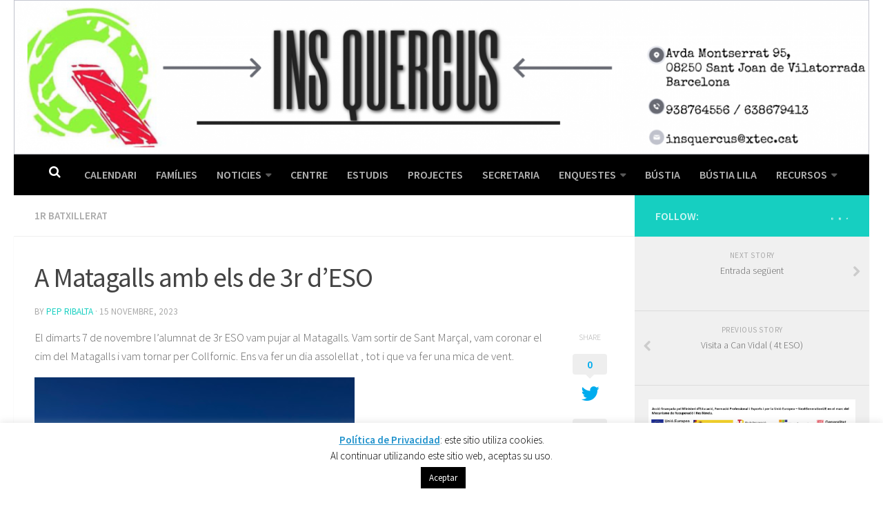

--- FILE ---
content_type: text/html; charset=UTF-8
request_url: https://insquercus.cat/2023/11/15/a-matagalls-amb-els-de-3r-deso/
body_size: 22030
content:
<!DOCTYPE html>
<html class="no-js" lang="ca" xmlns:fb="https://www.facebook.com/2008/fbml" xmlns:addthis="https://www.addthis.com/help/api-spec" >
<head>
  <meta charset="UTF-8">
  <meta name="viewport" content="width=device-width, initial-scale=1.0">
  <link rel="profile" href="https://gmpg.org/xfn/11">
  <link rel="pingback" href="https://insquercus.cat/xmlrpc.php">

          <style id="dyn-style-fonts" type="text/css">
                    </style>
        <meta name='robots' content='index, follow, max-image-preview:large, max-snippet:-1, max-video-preview:-1' />
	<style>img:is([sizes="auto" i], [sizes^="auto," i]) { contain-intrinsic-size: 3000px 1500px }</style>
	<script>document.documentElement.className = document.documentElement.className.replace("no-js","js");</script>

	<!-- This site is optimized with the Yoast SEO plugin v26.2 - https://yoast.com/wordpress/plugins/seo/ -->
	<title>A Matagalls amb els de 3r d&#039;ESO - INS Quercus</title>
	<link rel="canonical" href="https://insquercus.cat/2023/11/15/a-matagalls-amb-els-de-3r-deso/" />
	<meta property="og:locale" content="ca_ES" />
	<meta property="og:type" content="article" />
	<meta property="og:title" content="A Matagalls amb els de 3r d&#039;ESO - INS Quercus" />
	<meta property="og:description" content="El dimarts 7 de novembre l&#8217;alumnat de 3r ESO vam pujar al Matagalls. Vam sortir de Sant Marçal, vam coronar&#046;&#046;&#046;" />
	<meta property="og:url" content="https://insquercus.cat/2023/11/15/a-matagalls-amb-els-de-3r-deso/" />
	<meta property="og:site_name" content="INS Quercus" />
	<meta property="article:published_time" content="2023-11-15T16:26:43+00:00" />
	<meta property="og:image" content="https://i0.wp.com/insquercus.cat/wp-content/uploads/2023/11/Captura.jpg?fit=429%2C522&ssl=1" />
	<meta property="og:image:width" content="429" />
	<meta property="og:image:height" content="522" />
	<meta property="og:image:type" content="image/jpeg" />
	<meta name="author" content="Pep Ribalta" />
	<meta name="twitter:card" content="summary_large_image" />
	<meta name="twitter:label1" content="Escrit per" />
	<meta name="twitter:data1" content="Pep Ribalta" />
	<script type="application/ld+json" class="yoast-schema-graph">{"@context":"https://schema.org","@graph":[{"@type":"Article","@id":"https://insquercus.cat/2023/11/15/a-matagalls-amb-els-de-3r-deso/#article","isPartOf":{"@id":"https://insquercus.cat/2023/11/15/a-matagalls-amb-els-de-3r-deso/"},"author":{"name":"Pep Ribalta","@id":"https://insquercus.cat/#/schema/person/aa742b552e2a9802718b7981da892725"},"headline":"A Matagalls amb els de 3r d&#8217;ESO","datePublished":"2023-11-15T16:26:43+00:00","mainEntityOfPage":{"@id":"https://insquercus.cat/2023/11/15/a-matagalls-amb-els-de-3r-deso/"},"wordCount":52,"publisher":{"@id":"https://insquercus.cat/#organization"},"image":{"@id":"https://insquercus.cat/2023/11/15/a-matagalls-amb-els-de-3r-deso/#primaryimage"},"thumbnailUrl":"https://i0.wp.com/insquercus.cat/wp-content/uploads/2023/11/Captura.jpg?fit=429%2C522&ssl=1","articleSection":["1r Batxillerat"],"inLanguage":"ca"},{"@type":"WebPage","@id":"https://insquercus.cat/2023/11/15/a-matagalls-amb-els-de-3r-deso/","url":"https://insquercus.cat/2023/11/15/a-matagalls-amb-els-de-3r-deso/","name":"A Matagalls amb els de 3r d'ESO - INS Quercus","isPartOf":{"@id":"https://insquercus.cat/#website"},"primaryImageOfPage":{"@id":"https://insquercus.cat/2023/11/15/a-matagalls-amb-els-de-3r-deso/#primaryimage"},"image":{"@id":"https://insquercus.cat/2023/11/15/a-matagalls-amb-els-de-3r-deso/#primaryimage"},"thumbnailUrl":"https://i0.wp.com/insquercus.cat/wp-content/uploads/2023/11/Captura.jpg?fit=429%2C522&ssl=1","datePublished":"2023-11-15T16:26:43+00:00","breadcrumb":{"@id":"https://insquercus.cat/2023/11/15/a-matagalls-amb-els-de-3r-deso/#breadcrumb"},"inLanguage":"ca","potentialAction":[{"@type":"ReadAction","target":["https://insquercus.cat/2023/11/15/a-matagalls-amb-els-de-3r-deso/"]}]},{"@type":"ImageObject","inLanguage":"ca","@id":"https://insquercus.cat/2023/11/15/a-matagalls-amb-els-de-3r-deso/#primaryimage","url":"https://i0.wp.com/insquercus.cat/wp-content/uploads/2023/11/Captura.jpg?fit=429%2C522&ssl=1","contentUrl":"https://i0.wp.com/insquercus.cat/wp-content/uploads/2023/11/Captura.jpg?fit=429%2C522&ssl=1","width":429,"height":522},{"@type":"BreadcrumbList","@id":"https://insquercus.cat/2023/11/15/a-matagalls-amb-els-de-3r-deso/#breadcrumb","itemListElement":[{"@type":"ListItem","position":1,"name":"Inici","item":"https://insquercus.cat/"},{"@type":"ListItem","position":2,"name":"A Matagalls amb els de 3r d&#8217;ESO"}]},{"@type":"WebSite","@id":"https://insquercus.cat/#website","url":"https://insquercus.cat/","name":"INS Quercus","description":"","publisher":{"@id":"https://insquercus.cat/#organization"},"potentialAction":[{"@type":"SearchAction","target":{"@type":"EntryPoint","urlTemplate":"https://insquercus.cat/?s={search_term_string}"},"query-input":{"@type":"PropertyValueSpecification","valueRequired":true,"valueName":"search_term_string"}}],"inLanguage":"ca"},{"@type":"Organization","@id":"https://insquercus.cat/#organization","name":"INS Quercus","url":"https://insquercus.cat/","logo":{"@type":"ImageObject","inLanguage":"ca","@id":"https://insquercus.cat/#/schema/logo/image/","url":"https://i0.wp.com/insquercus.cat/wp-content/uploads/2017/06/cropped-Sin-t%C3%ADtulo.png?fit=187%2C172&ssl=1","contentUrl":"https://i0.wp.com/insquercus.cat/wp-content/uploads/2017/06/cropped-Sin-t%C3%ADtulo.png?fit=187%2C172&ssl=1","width":187,"height":172,"caption":"INS Quercus"},"image":{"@id":"https://insquercus.cat/#/schema/logo/image/"}},{"@type":"Person","@id":"https://insquercus.cat/#/schema/person/aa742b552e2a9802718b7981da892725","name":"Pep Ribalta","image":{"@type":"ImageObject","inLanguage":"ca","@id":"https://insquercus.cat/#/schema/person/image/","url":"https://secure.gravatar.com/avatar/3358119e16eff352ddf52dbe8989ddca2cd375f7b6e9ef1b16af33ddd895ae65?s=96&d=mm&r=g","contentUrl":"https://secure.gravatar.com/avatar/3358119e16eff352ddf52dbe8989ddca2cd375f7b6e9ef1b16af33ddd895ae65?s=96&d=mm&r=g","caption":"Pep Ribalta"},"url":"https://insquercus.cat/author/jribalt1/"}]}</script>
	<!-- / Yoast SEO plugin. -->


<link rel='dns-prefetch' href='//s7.addthis.com' />
<link rel='dns-prefetch' href='//www.googletagmanager.com' />
<link rel='dns-prefetch' href='//stats.wp.com' />
<link rel='dns-prefetch' href='//v0.wordpress.com' />
<link rel='preconnect' href='//i0.wp.com' />
<link rel="alternate" type="application/rss+xml" title="INS Quercus &raquo; Canal d&#039;informació" href="https://insquercus.cat/feed/" />
<link id="hu-user-gfont" href="//fonts.googleapis.com/css?family=Source+Sans+Pro:400,300italic,300,400italic,600&subset=latin,latin-ext" rel="stylesheet" type="text/css"><script type="text/javascript">
/* <![CDATA[ */
window._wpemojiSettings = {"baseUrl":"https:\/\/s.w.org\/images\/core\/emoji\/16.0.1\/72x72\/","ext":".png","svgUrl":"https:\/\/s.w.org\/images\/core\/emoji\/16.0.1\/svg\/","svgExt":".svg","source":{"concatemoji":"https:\/\/insquercus.cat\/wp-includes\/js\/wp-emoji-release.min.js?ver=6.8.3"}};
/*! This file is auto-generated */
!function(s,n){var o,i,e;function c(e){try{var t={supportTests:e,timestamp:(new Date).valueOf()};sessionStorage.setItem(o,JSON.stringify(t))}catch(e){}}function p(e,t,n){e.clearRect(0,0,e.canvas.width,e.canvas.height),e.fillText(t,0,0);var t=new Uint32Array(e.getImageData(0,0,e.canvas.width,e.canvas.height).data),a=(e.clearRect(0,0,e.canvas.width,e.canvas.height),e.fillText(n,0,0),new Uint32Array(e.getImageData(0,0,e.canvas.width,e.canvas.height).data));return t.every(function(e,t){return e===a[t]})}function u(e,t){e.clearRect(0,0,e.canvas.width,e.canvas.height),e.fillText(t,0,0);for(var n=e.getImageData(16,16,1,1),a=0;a<n.data.length;a++)if(0!==n.data[a])return!1;return!0}function f(e,t,n,a){switch(t){case"flag":return n(e,"\ud83c\udff3\ufe0f\u200d\u26a7\ufe0f","\ud83c\udff3\ufe0f\u200b\u26a7\ufe0f")?!1:!n(e,"\ud83c\udde8\ud83c\uddf6","\ud83c\udde8\u200b\ud83c\uddf6")&&!n(e,"\ud83c\udff4\udb40\udc67\udb40\udc62\udb40\udc65\udb40\udc6e\udb40\udc67\udb40\udc7f","\ud83c\udff4\u200b\udb40\udc67\u200b\udb40\udc62\u200b\udb40\udc65\u200b\udb40\udc6e\u200b\udb40\udc67\u200b\udb40\udc7f");case"emoji":return!a(e,"\ud83e\udedf")}return!1}function g(e,t,n,a){var r="undefined"!=typeof WorkerGlobalScope&&self instanceof WorkerGlobalScope?new OffscreenCanvas(300,150):s.createElement("canvas"),o=r.getContext("2d",{willReadFrequently:!0}),i=(o.textBaseline="top",o.font="600 32px Arial",{});return e.forEach(function(e){i[e]=t(o,e,n,a)}),i}function t(e){var t=s.createElement("script");t.src=e,t.defer=!0,s.head.appendChild(t)}"undefined"!=typeof Promise&&(o="wpEmojiSettingsSupports",i=["flag","emoji"],n.supports={everything:!0,everythingExceptFlag:!0},e=new Promise(function(e){s.addEventListener("DOMContentLoaded",e,{once:!0})}),new Promise(function(t){var n=function(){try{var e=JSON.parse(sessionStorage.getItem(o));if("object"==typeof e&&"number"==typeof e.timestamp&&(new Date).valueOf()<e.timestamp+604800&&"object"==typeof e.supportTests)return e.supportTests}catch(e){}return null}();if(!n){if("undefined"!=typeof Worker&&"undefined"!=typeof OffscreenCanvas&&"undefined"!=typeof URL&&URL.createObjectURL&&"undefined"!=typeof Blob)try{var e="postMessage("+g.toString()+"("+[JSON.stringify(i),f.toString(),p.toString(),u.toString()].join(",")+"));",a=new Blob([e],{type:"text/javascript"}),r=new Worker(URL.createObjectURL(a),{name:"wpTestEmojiSupports"});return void(r.onmessage=function(e){c(n=e.data),r.terminate(),t(n)})}catch(e){}c(n=g(i,f,p,u))}t(n)}).then(function(e){for(var t in e)n.supports[t]=e[t],n.supports.everything=n.supports.everything&&n.supports[t],"flag"!==t&&(n.supports.everythingExceptFlag=n.supports.everythingExceptFlag&&n.supports[t]);n.supports.everythingExceptFlag=n.supports.everythingExceptFlag&&!n.supports.flag,n.DOMReady=!1,n.readyCallback=function(){n.DOMReady=!0}}).then(function(){return e}).then(function(){var e;n.supports.everything||(n.readyCallback(),(e=n.source||{}).concatemoji?t(e.concatemoji):e.wpemoji&&e.twemoji&&(t(e.twemoji),t(e.wpemoji)))}))}((window,document),window._wpemojiSettings);
/* ]]> */
</script>
<link rel='stylesheet' id='font-customizer-style-css' href='https://insquercus.cat/wp-content/themes/hueman-pro/addons/pro/wfc/front/assets/css/font_customizer.min.css?ver=2.0.24' type='text/css' media='all' />

<style id='wp-emoji-styles-inline-css' type='text/css'>

	img.wp-smiley, img.emoji {
		display: inline !important;
		border: none !important;
		box-shadow: none !important;
		height: 1em !important;
		width: 1em !important;
		margin: 0 0.07em !important;
		vertical-align: -0.1em !important;
		background: none !important;
		padding: 0 !important;
	}
</style>
<link rel='stylesheet' id='wp-block-library-css' href='https://insquercus.cat/wp-includes/css/dist/block-library/style.min.css?ver=6.8.3' type='text/css' media='all' />
<style id='classic-theme-styles-inline-css' type='text/css'>
/*! This file is auto-generated */
.wp-block-button__link{color:#fff;background-color:#32373c;border-radius:9999px;box-shadow:none;text-decoration:none;padding:calc(.667em + 2px) calc(1.333em + 2px);font-size:1.125em}.wp-block-file__button{background:#32373c;color:#fff;text-decoration:none}
</style>
<link rel='stylesheet' id='mediaelement-css' href='https://insquercus.cat/wp-includes/js/mediaelement/mediaelementplayer-legacy.min.css?ver=4.2.17' type='text/css' media='all' />
<link rel='stylesheet' id='wp-mediaelement-css' href='https://insquercus.cat/wp-includes/js/mediaelement/wp-mediaelement.min.css?ver=6.8.3' type='text/css' media='all' />
<style id='jetpack-sharing-buttons-style-inline-css' type='text/css'>
.jetpack-sharing-buttons__services-list{display:flex;flex-direction:row;flex-wrap:wrap;gap:0;list-style-type:none;margin:5px;padding:0}.jetpack-sharing-buttons__services-list.has-small-icon-size{font-size:12px}.jetpack-sharing-buttons__services-list.has-normal-icon-size{font-size:16px}.jetpack-sharing-buttons__services-list.has-large-icon-size{font-size:24px}.jetpack-sharing-buttons__services-list.has-huge-icon-size{font-size:36px}@media print{.jetpack-sharing-buttons__services-list{display:none!important}}.editor-styles-wrapper .wp-block-jetpack-sharing-buttons{gap:0;padding-inline-start:0}ul.jetpack-sharing-buttons__services-list.has-background{padding:1.25em 2.375em}
</style>
<style id='global-styles-inline-css' type='text/css'>
:root{--wp--preset--aspect-ratio--square: 1;--wp--preset--aspect-ratio--4-3: 4/3;--wp--preset--aspect-ratio--3-4: 3/4;--wp--preset--aspect-ratio--3-2: 3/2;--wp--preset--aspect-ratio--2-3: 2/3;--wp--preset--aspect-ratio--16-9: 16/9;--wp--preset--aspect-ratio--9-16: 9/16;--wp--preset--color--black: #000000;--wp--preset--color--cyan-bluish-gray: #abb8c3;--wp--preset--color--white: #ffffff;--wp--preset--color--pale-pink: #f78da7;--wp--preset--color--vivid-red: #cf2e2e;--wp--preset--color--luminous-vivid-orange: #ff6900;--wp--preset--color--luminous-vivid-amber: #fcb900;--wp--preset--color--light-green-cyan: #7bdcb5;--wp--preset--color--vivid-green-cyan: #00d084;--wp--preset--color--pale-cyan-blue: #8ed1fc;--wp--preset--color--vivid-cyan-blue: #0693e3;--wp--preset--color--vivid-purple: #9b51e0;--wp--preset--gradient--vivid-cyan-blue-to-vivid-purple: linear-gradient(135deg,rgba(6,147,227,1) 0%,rgb(155,81,224) 100%);--wp--preset--gradient--light-green-cyan-to-vivid-green-cyan: linear-gradient(135deg,rgb(122,220,180) 0%,rgb(0,208,130) 100%);--wp--preset--gradient--luminous-vivid-amber-to-luminous-vivid-orange: linear-gradient(135deg,rgba(252,185,0,1) 0%,rgba(255,105,0,1) 100%);--wp--preset--gradient--luminous-vivid-orange-to-vivid-red: linear-gradient(135deg,rgba(255,105,0,1) 0%,rgb(207,46,46) 100%);--wp--preset--gradient--very-light-gray-to-cyan-bluish-gray: linear-gradient(135deg,rgb(238,238,238) 0%,rgb(169,184,195) 100%);--wp--preset--gradient--cool-to-warm-spectrum: linear-gradient(135deg,rgb(74,234,220) 0%,rgb(151,120,209) 20%,rgb(207,42,186) 40%,rgb(238,44,130) 60%,rgb(251,105,98) 80%,rgb(254,248,76) 100%);--wp--preset--gradient--blush-light-purple: linear-gradient(135deg,rgb(255,206,236) 0%,rgb(152,150,240) 100%);--wp--preset--gradient--blush-bordeaux: linear-gradient(135deg,rgb(254,205,165) 0%,rgb(254,45,45) 50%,rgb(107,0,62) 100%);--wp--preset--gradient--luminous-dusk: linear-gradient(135deg,rgb(255,203,112) 0%,rgb(199,81,192) 50%,rgb(65,88,208) 100%);--wp--preset--gradient--pale-ocean: linear-gradient(135deg,rgb(255,245,203) 0%,rgb(182,227,212) 50%,rgb(51,167,181) 100%);--wp--preset--gradient--electric-grass: linear-gradient(135deg,rgb(202,248,128) 0%,rgb(113,206,126) 100%);--wp--preset--gradient--midnight: linear-gradient(135deg,rgb(2,3,129) 0%,rgb(40,116,252) 100%);--wp--preset--font-size--small: 13px;--wp--preset--font-size--medium: 20px;--wp--preset--font-size--large: 36px;--wp--preset--font-size--x-large: 42px;--wp--preset--spacing--20: 0.44rem;--wp--preset--spacing--30: 0.67rem;--wp--preset--spacing--40: 1rem;--wp--preset--spacing--50: 1.5rem;--wp--preset--spacing--60: 2.25rem;--wp--preset--spacing--70: 3.38rem;--wp--preset--spacing--80: 5.06rem;--wp--preset--shadow--natural: 6px 6px 9px rgba(0, 0, 0, 0.2);--wp--preset--shadow--deep: 12px 12px 50px rgba(0, 0, 0, 0.4);--wp--preset--shadow--sharp: 6px 6px 0px rgba(0, 0, 0, 0.2);--wp--preset--shadow--outlined: 6px 6px 0px -3px rgba(255, 255, 255, 1), 6px 6px rgba(0, 0, 0, 1);--wp--preset--shadow--crisp: 6px 6px 0px rgba(0, 0, 0, 1);}:where(.is-layout-flex){gap: 0.5em;}:where(.is-layout-grid){gap: 0.5em;}body .is-layout-flex{display: flex;}.is-layout-flex{flex-wrap: wrap;align-items: center;}.is-layout-flex > :is(*, div){margin: 0;}body .is-layout-grid{display: grid;}.is-layout-grid > :is(*, div){margin: 0;}:where(.wp-block-columns.is-layout-flex){gap: 2em;}:where(.wp-block-columns.is-layout-grid){gap: 2em;}:where(.wp-block-post-template.is-layout-flex){gap: 1.25em;}:where(.wp-block-post-template.is-layout-grid){gap: 1.25em;}.has-black-color{color: var(--wp--preset--color--black) !important;}.has-cyan-bluish-gray-color{color: var(--wp--preset--color--cyan-bluish-gray) !important;}.has-white-color{color: var(--wp--preset--color--white) !important;}.has-pale-pink-color{color: var(--wp--preset--color--pale-pink) !important;}.has-vivid-red-color{color: var(--wp--preset--color--vivid-red) !important;}.has-luminous-vivid-orange-color{color: var(--wp--preset--color--luminous-vivid-orange) !important;}.has-luminous-vivid-amber-color{color: var(--wp--preset--color--luminous-vivid-amber) !important;}.has-light-green-cyan-color{color: var(--wp--preset--color--light-green-cyan) !important;}.has-vivid-green-cyan-color{color: var(--wp--preset--color--vivid-green-cyan) !important;}.has-pale-cyan-blue-color{color: var(--wp--preset--color--pale-cyan-blue) !important;}.has-vivid-cyan-blue-color{color: var(--wp--preset--color--vivid-cyan-blue) !important;}.has-vivid-purple-color{color: var(--wp--preset--color--vivid-purple) !important;}.has-black-background-color{background-color: var(--wp--preset--color--black) !important;}.has-cyan-bluish-gray-background-color{background-color: var(--wp--preset--color--cyan-bluish-gray) !important;}.has-white-background-color{background-color: var(--wp--preset--color--white) !important;}.has-pale-pink-background-color{background-color: var(--wp--preset--color--pale-pink) !important;}.has-vivid-red-background-color{background-color: var(--wp--preset--color--vivid-red) !important;}.has-luminous-vivid-orange-background-color{background-color: var(--wp--preset--color--luminous-vivid-orange) !important;}.has-luminous-vivid-amber-background-color{background-color: var(--wp--preset--color--luminous-vivid-amber) !important;}.has-light-green-cyan-background-color{background-color: var(--wp--preset--color--light-green-cyan) !important;}.has-vivid-green-cyan-background-color{background-color: var(--wp--preset--color--vivid-green-cyan) !important;}.has-pale-cyan-blue-background-color{background-color: var(--wp--preset--color--pale-cyan-blue) !important;}.has-vivid-cyan-blue-background-color{background-color: var(--wp--preset--color--vivid-cyan-blue) !important;}.has-vivid-purple-background-color{background-color: var(--wp--preset--color--vivid-purple) !important;}.has-black-border-color{border-color: var(--wp--preset--color--black) !important;}.has-cyan-bluish-gray-border-color{border-color: var(--wp--preset--color--cyan-bluish-gray) !important;}.has-white-border-color{border-color: var(--wp--preset--color--white) !important;}.has-pale-pink-border-color{border-color: var(--wp--preset--color--pale-pink) !important;}.has-vivid-red-border-color{border-color: var(--wp--preset--color--vivid-red) !important;}.has-luminous-vivid-orange-border-color{border-color: var(--wp--preset--color--luminous-vivid-orange) !important;}.has-luminous-vivid-amber-border-color{border-color: var(--wp--preset--color--luminous-vivid-amber) !important;}.has-light-green-cyan-border-color{border-color: var(--wp--preset--color--light-green-cyan) !important;}.has-vivid-green-cyan-border-color{border-color: var(--wp--preset--color--vivid-green-cyan) !important;}.has-pale-cyan-blue-border-color{border-color: var(--wp--preset--color--pale-cyan-blue) !important;}.has-vivid-cyan-blue-border-color{border-color: var(--wp--preset--color--vivid-cyan-blue) !important;}.has-vivid-purple-border-color{border-color: var(--wp--preset--color--vivid-purple) !important;}.has-vivid-cyan-blue-to-vivid-purple-gradient-background{background: var(--wp--preset--gradient--vivid-cyan-blue-to-vivid-purple) !important;}.has-light-green-cyan-to-vivid-green-cyan-gradient-background{background: var(--wp--preset--gradient--light-green-cyan-to-vivid-green-cyan) !important;}.has-luminous-vivid-amber-to-luminous-vivid-orange-gradient-background{background: var(--wp--preset--gradient--luminous-vivid-amber-to-luminous-vivid-orange) !important;}.has-luminous-vivid-orange-to-vivid-red-gradient-background{background: var(--wp--preset--gradient--luminous-vivid-orange-to-vivid-red) !important;}.has-very-light-gray-to-cyan-bluish-gray-gradient-background{background: var(--wp--preset--gradient--very-light-gray-to-cyan-bluish-gray) !important;}.has-cool-to-warm-spectrum-gradient-background{background: var(--wp--preset--gradient--cool-to-warm-spectrum) !important;}.has-blush-light-purple-gradient-background{background: var(--wp--preset--gradient--blush-light-purple) !important;}.has-blush-bordeaux-gradient-background{background: var(--wp--preset--gradient--blush-bordeaux) !important;}.has-luminous-dusk-gradient-background{background: var(--wp--preset--gradient--luminous-dusk) !important;}.has-pale-ocean-gradient-background{background: var(--wp--preset--gradient--pale-ocean) !important;}.has-electric-grass-gradient-background{background: var(--wp--preset--gradient--electric-grass) !important;}.has-midnight-gradient-background{background: var(--wp--preset--gradient--midnight) !important;}.has-small-font-size{font-size: var(--wp--preset--font-size--small) !important;}.has-medium-font-size{font-size: var(--wp--preset--font-size--medium) !important;}.has-large-font-size{font-size: var(--wp--preset--font-size--large) !important;}.has-x-large-font-size{font-size: var(--wp--preset--font-size--x-large) !important;}
:where(.wp-block-post-template.is-layout-flex){gap: 1.25em;}:where(.wp-block-post-template.is-layout-grid){gap: 1.25em;}
:where(.wp-block-columns.is-layout-flex){gap: 2em;}:where(.wp-block-columns.is-layout-grid){gap: 2em;}
:root :where(.wp-block-pullquote){font-size: 1.5em;line-height: 1.6;}
</style>
<link rel='stylesheet' id='contact-form-7-css' href='https://insquercus.cat/wp-content/plugins/contact-form-7/includes/css/styles.css?ver=6.1.2' type='text/css' media='all' />
<link rel='stylesheet' id='cookie-law-info-css' href='https://insquercus.cat/wp-content/plugins/cookie-law-info/legacy/public/css/cookie-law-info-public.css?ver=3.3.6' type='text/css' media='all' />
<link rel='stylesheet' id='cookie-law-info-gdpr-css' href='https://insquercus.cat/wp-content/plugins/cookie-law-info/legacy/public/css/cookie-law-info-gdpr.css?ver=3.3.6' type='text/css' media='all' />
<link rel='stylesheet' id='hph-front-style-css' href='https://insquercus.cat/wp-content/themes/hueman-pro//addons/assets/front/css/hph-front.min.css?ver=1768978611' type='text/css' media='all' />
<link rel='stylesheet' id='hueman-main-style-css' href='https://insquercus.cat/wp-content/themes/hueman-pro/assets/front/css/main.min.css?ver=1.0.14' type='text/css' media='all' />
<link rel='stylesheet' id='theme-stylesheet-css' href='https://insquercus.cat/wp-content/themes/hueman-pro/style.css?ver=1.0.14' type='text/css' media='all' />
<link rel='stylesheet' id='hueman-font-awesome-css' href='https://insquercus.cat/wp-content/themes/hueman-pro/assets/front/css/font-awesome.min.css?ver=1.0.14' type='text/css' media='all' />
<link rel='stylesheet' id='newsletter-css' href='https://insquercus.cat/wp-content/plugins/newsletter/style.css?ver=9.0.5' type='text/css' media='all' />
<link rel='stylesheet' id='addthis_all_pages-css' href='https://insquercus.cat/wp-content/plugins/addthis/frontend/build/addthis_wordpress_public.min.css?ver=6.8.3' type='text/css' media='all' />
<link rel='stylesheet' id='forget-about-shortcode-buttons-css' href='https://insquercus.cat/wp-content/plugins/forget-about-shortcode-buttons/public/css/button-styles.css?ver=2.1.3' type='text/css' media='all' />
<link rel='stylesheet' id='tmm-css' href='https://insquercus.cat/wp-content/plugins/team-members/inc/css/tmm_style.css?ver=6.8.3' type='text/css' media='all' />
<script type="text/javascript" src="https://insquercus.cat/wp-includes/js/jquery/jquery.min.js?ver=3.7.1" id="jquery-core-js"></script>
<script type="text/javascript" src="https://insquercus.cat/wp-includes/js/jquery/jquery-migrate.min.js?ver=3.4.1" id="jquery-migrate-js"></script>
<script type="text/javascript" id="cookie-law-info-js-extra">
/* <![CDATA[ */
var Cli_Data = {"nn_cookie_ids":[],"cookielist":[],"non_necessary_cookies":[],"ccpaEnabled":"","ccpaRegionBased":"","ccpaBarEnabled":"","strictlyEnabled":["necessary","obligatoire"],"ccpaType":"gdpr","js_blocking":"","custom_integration":"","triggerDomRefresh":"","secure_cookies":""};
var cli_cookiebar_settings = {"animate_speed_hide":"500","animate_speed_show":"500","background":"#FFF","border":"#b1a6a6c2","border_on":"","button_1_button_colour":"#000","button_1_button_hover":"#000000","button_1_link_colour":"#fff","button_1_as_button":"1","button_1_new_win":"","button_2_button_colour":"#000000","button_2_button_hover":"#000000","button_2_link_colour":"#2092cc","button_2_as_button":"","button_2_hidebar":"1","button_3_button_colour":"#000","button_3_button_hover":"#000000","button_3_link_colour":"#fff","button_3_as_button":"1","button_3_new_win":"","button_4_button_colour":"#000","button_4_button_hover":"#000000","button_4_link_colour":"#fff","button_4_as_button":"1","button_7_button_colour":"#61a229","button_7_button_hover":"#4e8221","button_7_link_colour":"#fff","button_7_as_button":"1","button_7_new_win":"","font_family":"inherit","header_fix":"","notify_animate_hide":"1","notify_animate_show":"","notify_div_id":"#cookie-law-info-bar","notify_position_horizontal":"right","notify_position_vertical":"bottom","scroll_close":"","scroll_close_reload":"","accept_close_reload":"","reject_close_reload":"","showagain_tab":"","showagain_background":"#fff","showagain_border":"#000","showagain_div_id":"#cookie-law-info-again","showagain_x_position":"100px","text":"#000","show_once_yn":"","show_once":"10000","logging_on":"","as_popup":"","popup_overlay":"1","bar_heading_text":"","cookie_bar_as":"banner","popup_showagain_position":"bottom-right","widget_position":"left"};
var log_object = {"ajax_url":"https:\/\/insquercus.cat\/wp-admin\/admin-ajax.php"};
/* ]]> */
</script>
<script type="text/javascript" src="https://insquercus.cat/wp-content/plugins/cookie-law-info/legacy/public/js/cookie-law-info-public.js?ver=3.3.6" id="cookie-law-info-js"></script>

<!-- Google tag (gtag.js) snippet added by Site Kit -->
<!-- Google Analytics snippet added by Site Kit -->
<script type="text/javascript" src="https://www.googletagmanager.com/gtag/js?id=G-21QRCTNVC7" id="google_gtagjs-js" async></script>
<script type="text/javascript" id="google_gtagjs-js-after">
/* <![CDATA[ */
window.dataLayer = window.dataLayer || [];function gtag(){dataLayer.push(arguments);}
gtag("set","linker",{"domains":["insquercus.cat"]});
gtag("js", new Date());
gtag("set", "developer_id.dZTNiMT", true);
gtag("config", "G-21QRCTNVC7");
/* ]]> */
</script>
<link rel="https://api.w.org/" href="https://insquercus.cat/wp-json/" /><link rel="alternate" title="JSON" type="application/json" href="https://insquercus.cat/wp-json/wp/v2/posts/8961" /><link rel="EditURI" type="application/rsd+xml" title="RSD" href="https://insquercus.cat/xmlrpc.php?rsd" />
<meta name="generator" content="WordPress 6.8.3" />
<link rel='shortlink' href='https://wp.me/p8P7Ax-2kx' />
<link rel="alternate" title="oEmbed (JSON)" type="application/json+oembed" href="https://insquercus.cat/wp-json/oembed/1.0/embed?url=https%3A%2F%2Finsquercus.cat%2F2023%2F11%2F15%2Fa-matagalls-amb-els-de-3r-deso%2F" />
<link rel="alternate" title="oEmbed (XML)" type="text/xml+oembed" href="https://insquercus.cat/wp-json/oembed/1.0/embed?url=https%3A%2F%2Finsquercus.cat%2F2023%2F11%2F15%2Fa-matagalls-amb-els-de-3r-deso%2F&#038;format=xml" />
<meta name="generator" content="Site Kit by Google 1.164.0" />	<style>img#wpstats{display:none}</style>
		            <script type="text/javascript" id="ha-customize-btn">
              jQuery( function($) {
                  $( "#wp-admin-bar-customize").find('a').attr('title', 'Customize this page !' );
              });
            </script>
            <style type="text/css" id="ha-fun-ab">
              @-webkit-keyframes super-rainbow {
                0%   { text-shadow : 0px 0px 2px;}
                20%  { text-shadow : 0px 0px 5px; }
                40%  { text-shadow : 0px 0px 10px; }
                60%  { text-shadow : 0px 0px 13px }
                80%  { text-shadow : 0px 0px 10px; }
                100% { text-shadow : 0px 0px 5px; }
              }
              @-moz-keyframes super-rainbow {
                0%   { text-shadow : 0px 0px 2px;}
                20%  { text-shadow : 0px 0px 5px; }
                40%  { text-shadow : 0px 0px 10px; }
                60%  { text-shadow : 0px 0px 13px }
                80%  { text-shadow : 0px 0px 10px; }
                100% { text-shadow : 0px 0px 5px; }
              }

              #wp-admin-bar-customize .ab-item:before {
                  color:#7ECEFD;
                  -webkit-animation: super-rainbow 4s infinite linear;
                   -moz-animation: super-rainbow 4s infinite linear;
              }
            </style>
        <!--[if lt IE 9]>
<script src="https://insquercus.cat/wp-content/themes/hueman-pro/assets/front/js/ie/html5shiv-printshiv.min.js"></script>
<script src="https://insquercus.cat/wp-content/themes/hueman-pro/assets/front/js/ie/selectivizr.js"></script>
<![endif]-->
<link rel="icon" href="https://i0.wp.com/insquercus.cat/wp-content/uploads/2017/06/cropped-Sin-t%C3%ADtulo-1.png?fit=32%2C32&#038;ssl=1" sizes="32x32" />
<link rel="icon" href="https://i0.wp.com/insquercus.cat/wp-content/uploads/2017/06/cropped-Sin-t%C3%ADtulo-1.png?fit=192%2C192&#038;ssl=1" sizes="192x192" />
<link rel="apple-touch-icon" href="https://i0.wp.com/insquercus.cat/wp-content/uploads/2017/06/cropped-Sin-t%C3%ADtulo-1.png?fit=180%2C180&#038;ssl=1" />
<meta name="msapplication-TileImage" content="https://i0.wp.com/insquercus.cat/wp-content/uploads/2017/06/cropped-Sin-t%C3%ADtulo-1.png?fit=270%2C270&#038;ssl=1" />
<style type="text/css" id="hu-dynamic-style">/* Dynamic CSS: For no styles in head, copy and put the css below in your child theme's style.css, disable dynamic styles */body { font-family:'Source Sans Pro', Arial, sans-serif;font-size:0.75rem }@media only screen and (min-width: 720px) {
        .nav > li { font-size:0.75rem; }
      }.sidebar .widget { padding-left: 20px; padding-right: 20px; padding-top: 20px; }.search-expand,
              #nav-topbar.nav-container { background-color: #262626}@media only screen and (min-width: 720px) {
                #nav-topbar .nav ul { background-color: #262626; }
              }.is-scrolled #header .nav-container.desktop-sticky,
              .is-scrolled #header .search-expand { background-color: #262626; background-color: rgba(38,38,38,0.90) }.is-scrolled .topbar-transparent #nav-topbar.desktop-sticky .nav ul { background-color: #262626; background-color: rgba(38,38,38,0.95) }#header { background-color: #ffffff; }
@media only screen and (min-width: 720px) {
  #nav-header .nav ul { background-color: #ffffff; }
}
        #header #nav-mobile { background-color: #000000; }.is-scrolled #header #nav-mobile { background-color: #000000; background-color: rgba(0,0,0,0.90) }#nav-header.nav-container, #main-header-search .search-expand { background-color: #000000; }
@media only screen and (min-width: 720px) {
  #nav-header .nav ul { background-color: #000000; }
}
        #footer-bottom { background-color: #000000; }.site-title a img { max-height: 100px; }body { background-color: #ffffff; }</style>
		<style type="text/css" id="wp-custom-css">
			/*
Puedes añadir tu propio CSS aquí.

Haz clic en el icono de ayuda de arriba para averiguar más.

Utiliza este campo para probar pequeños trozos de código CSS. Para personalizaciones más importantes, se recomienda modificar el archivo style.css en un tema hijo.
http//codex.wordpress.org/Child_Themes
*/		</style>
		        <style id="dyn-style-others" type="text/css">
            /* Setting : body */ 
body {
font-size : 15px;
}

/* Setting : site_title */ 
header#header .site-title a {
line-height : 50px;
font-size : 30px;
letter-spacing : 1px;
}

/* Setting : menu_items */ 
nav#nav-header .nav li a {
font-size : 16px;
line-height : 29px;
text-align : center;
font-style : inherit;
font-weight : bold;
}

/* Setting : top_menu_items */ 
nav#nav-topbar .nav li a {
font-size : 16px;
line-height : 16px;
}

        </style>
                    <style id="grids-css" type="text/css">
                .post-list .grid-item {float: left; }
                .cols-1 .grid-item { width: 100%; }
                .cols-2 .grid-item { width: 50%; }
                .cols-3 .grid-item { width: 33.3%; }
                .cols-4 .grid-item { width: 25%; }
                @media only screen and (max-width: 719px) {
                      #grid-wrapper .grid-item{
                        width: 100%;
                      }
                }
            </style>
            </head>

<body class="wp-singular post-template-default single single-post postid-8961 single-format-standard wp-custom-logo wp-theme-hueman-pro col-2cl full-width header-desktop-sticky header-mobile-sticky chrome">

<div id="wrapper">

  
  <header id="header" class="specific-mobile-menu-on one-mobile-menu mobile_menu header-ads-desktop  topbar-transparent">
        <nav class="nav-container group mobile-menu mobile-sticky no-menu-assigned" id="nav-mobile" data-menu-id="header-1">
  <div class="mobile-title-logo-in-header"></div>
        
                    <!-- <div class="ham__navbar-toggler collapsed" aria-expanded="false">
          <div class="ham__navbar-span-wrapper">
            <span class="ham-toggler-menu__span"></span>
          </div>
        </div> -->
        <div class="ham__navbar-toggler-two collapsed" title="Menu" aria-expanded="false">
          <div class="ham__navbar-span-wrapper">
            <span class="line line-1"></span>
            <span class="line line-2"></span>
            <span class="line line-3"></span>
          </div>
        </div>
            
      <div class="nav-text"></div>
      <div class="nav-wrap container">
                  <ul class="nav container-inner group mobile-search">
                            <li>
                  <form method="get" class="searchform themeform" action="https://insquercus.cat/">
	<div>
		<input type="text" class="search" name="s" onblur="if(this.value=='')this.value='To search type and hit enter';" onfocus="if(this.value=='To search type and hit enter')this.value='';" value="To search type and hit enter" />
	</div>
</form>                </li>
                      </ul>
                <ul id="menu-menu" class="nav container-inner group"><li id="menu-item-8536" class="menu-item menu-item-type-custom menu-item-object-custom menu-item-8536"><a href="https://insquercus.cat/wp-content/uploads/2025/08/2526_Calendari-escolar_Web-2.pdf">CALENDARI</a></li>
<li id="menu-item-7865" class="menu-item menu-item-type-custom menu-item-object-custom menu-item-7865"><a target="_blank" href="https://sites.google.com/insquercus.cat/inici-de-curs/p%C3%A0gina-principal-fam%C3%ADlies">FAMÍLIES</a></li>
<li id="menu-item-257" class="menu-item menu-item-type-taxonomy menu-item-object-category current-post-ancestor menu-item-has-children menu-item-257"><a href="https://insquercus.cat/category/noticies/">NOTICIES</a>
<ul class="sub-menu">
	<li id="menu-item-259" class="menu-item menu-item-type-taxonomy menu-item-object-category menu-item-259"><a href="https://insquercus.cat/category/noticies/1r-eso/">1r ESO</a></li>
	<li id="menu-item-261" class="menu-item menu-item-type-taxonomy menu-item-object-category menu-item-261"><a href="https://insquercus.cat/category/noticies/2n-eso/">2n ESO</a></li>
	<li id="menu-item-262" class="menu-item menu-item-type-taxonomy menu-item-object-category menu-item-262"><a href="https://insquercus.cat/category/noticies/3r-eso/">3r ESO</a></li>
	<li id="menu-item-263" class="menu-item menu-item-type-taxonomy menu-item-object-category menu-item-263"><a href="https://insquercus.cat/category/noticies/4t-eso/">4t ESO</a></li>
	<li id="menu-item-258" class="menu-item menu-item-type-taxonomy menu-item-object-category current-post-ancestor current-menu-parent current-post-parent menu-item-258"><a href="https://insquercus.cat/category/noticies/1r-batxillerat/">1r Batxillerat</a></li>
	<li id="menu-item-260" class="menu-item menu-item-type-taxonomy menu-item-object-category menu-item-260"><a href="https://insquercus.cat/category/noticies/2n-batxillerat/">2n Batxillerat</a></li>
	<li id="menu-item-4917" class="menu-item menu-item-type-post_type menu-item-object-page menu-item-4917"><a href="https://insquercus.cat/cicle-formatiu-de-grau-mig-conduccio-dactivitats-fisicoesportives-en-el-medi-natural-novetat-2020-2021/">CFGM GMNTLL</a></li>
	<li id="menu-item-4915" class="menu-item menu-item-type-post_type menu-item-object-page menu-item-4915"><a href="https://insquercus.cat/cicle-formatiu-de-grau-superior-ensenyament-i-animacio-socioesportiva/">CFGS Animació Socioesportiva</a></li>
	<li id="menu-item-4916" class="menu-item menu-item-type-post_type menu-item-object-page menu-item-4916"><a href="https://insquercus.cat/cicle-formatiu-de-grau-superior-condicionament-fisic/">CFGS Condicionament físic</a></li>
	<li id="menu-item-2797" class="menu-item menu-item-type-taxonomy menu-item-object-category menu-item-2797"><a href="https://insquercus.cat/category/associacio-esportiva/">Associació Esportiva</a></li>
	<li id="menu-item-851" class="menu-item menu-item-type-post_type menu-item-object-page menu-item-851"><a href="https://insquercus.cat/els-videos-del-quercus/">Els videos del quercus</a></li>
	<li id="menu-item-268" class="menu-item menu-item-type-taxonomy menu-item-object-category menu-item-268"><a href="https://insquercus.cat/category/noticies/diversos/">Diversos</a></li>
</ul>
</li>
<li id="menu-item-64" class="menu-item menu-item-type-custom menu-item-object-custom menu-item-64"><a target="_blank" href="https://sites.google.com/insquercus.cat/inicidecurs/p%C3%A0gina-principal">CENTRE</a></li>
<li id="menu-item-7440" class="menu-item menu-item-type-custom menu-item-object-custom menu-item-7440"><a target="_blank" href="https://sites.google.com/insquercus.cat/estudis/p%C3%A0gina-principal">ESTUDIS</a></li>
<li id="menu-item-241" class="menu-item menu-item-type-custom menu-item-object-custom menu-item-241"><a target="_blank" href="https://sites.google.com/insquercus.cat/projectes-quercus/men%C3%BA">PROJECTES</a></li>
<li id="menu-item-7492" class="ppr-new-window menu-item menu-item-type-post_type menu-item-object-page menu-item-7492"><a target="_blank" href="https://insquercus.cat/secretaria/">SECRETARIA</a></li>
<li id="menu-item-254" class="menu-item menu-item-type-custom menu-item-object-custom menu-item-has-children menu-item-254"><a href="#">ENQUESTES</a>
<ul class="sub-menu">
	<li id="menu-item-10288" class="menu-item menu-item-type-custom menu-item-object-custom menu-item-10288"><a href="https://docs.google.com/forms/d/e/1FAIpQLScg-TIYjUDQR7jVu0bCVLkE59lX_qEvyf_JLjGPuRMM2BqKsg/viewform?usp=preview">Satisfacció TdR</a></li>
	<li id="menu-item-10221" class="menu-item menu-item-type-custom menu-item-object-custom menu-item-10221"><a>ENS REB ESO</a></li>
	<li id="menu-item-10222" class="menu-item menu-item-type-custom menu-item-object-custom menu-item-10222"><a>ENS REB BATX</a></li>
	<li id="menu-item-10099" class="menu-item menu-item-type-custom menu-item-object-custom menu-item-10099"><a>Estada Empresa 2n BATX</a></li>
	<li id="menu-item-9300" class="menu-item menu-item-type-custom menu-item-object-custom menu-item-has-children menu-item-9300"><a href="#">CFGM</a>
	<ul class="sub-menu">
		<li id="menu-item-9306" class="menu-item menu-item-type-custom menu-item-object-custom menu-item-9306"><a>SAT GLOBAL_1r GMNTLL</a></li>
		<li id="menu-item-9307" class="menu-item menu-item-type-custom menu-item-object-custom menu-item-9307"><a>SAT GLOBAL_2n GMNTLL</a></li>
		<li id="menu-item-9308" class="menu-item menu-item-type-custom menu-item-object-custom menu-item-9308"><a>SAT FCT_GMNTLL</a></li>
		<li id="menu-item-9312" class="menu-item menu-item-type-custom menu-item-object-custom menu-item-9312"><a>VALORACIÓ_MP SÍNTESI_CFGM</a></li>
	</ul>
</li>
	<li id="menu-item-9298" class="menu-item menu-item-type-custom menu-item-object-custom menu-item-has-children menu-item-9298"><a href="#">CFGS CF</a>
	<ul class="sub-menu">
		<li id="menu-item-9302" class="menu-item menu-item-type-custom menu-item-object-custom menu-item-9302"><a>SAT GLOBAL_CFGS_1r CF</a></li>
		<li id="menu-item-9303" class="menu-item menu-item-type-custom menu-item-object-custom menu-item-9303"><a>SAT GLOBAL_CFGS_2n CF</a></li>
		<li id="menu-item-9309" class="menu-item menu-item-type-custom menu-item-object-custom menu-item-9309"><a>SAT FCT (CF)</a></li>
		<li id="menu-item-9313" class="menu-item menu-item-type-custom menu-item-object-custom menu-item-9313"><a>VALORACIÓ_MP PROJECTE_CFGS_CF</a></li>
	</ul>
</li>
	<li id="menu-item-9299" class="menu-item menu-item-type-custom menu-item-object-custom menu-item-has-children menu-item-9299"><a href="#">CFGS EAS</a>
	<ul class="sub-menu">
		<li id="menu-item-9304" class="menu-item menu-item-type-custom menu-item-object-custom menu-item-9304"><a>SAT GLOBAL_CFGS_1r EAS</a></li>
		<li id="menu-item-9305" class="menu-item menu-item-type-custom menu-item-object-custom menu-item-9305"><a>SAT GLOBAL_CFGS_2n EAS</a></li>
		<li id="menu-item-9310" class="menu-item menu-item-type-custom menu-item-object-custom menu-item-9310"><a>SAT FCT (EAS)</a></li>
		<li id="menu-item-9314" class="menu-item menu-item-type-custom menu-item-object-custom menu-item-9314"><a>VALORACIÓ_MP PROJECTE_CFGS_EAS</a></li>
	</ul>
</li>
	<li id="menu-item-9301" class="menu-item menu-item-type-custom menu-item-object-custom menu-item-has-children menu-item-9301"><a href="#">PFI Serralleria</a>
	<ul class="sub-menu">
		<li id="menu-item-9315" class="menu-item menu-item-type-custom menu-item-object-custom menu-item-9315"><a>SAT GLOBAL_PFI Serralleria</a></li>
		<li id="menu-item-9311" class="menu-item menu-item-type-custom menu-item-object-custom menu-item-9311"><a>SAT FCT_PFI Serralleria</a></li>
	</ul>
</li>
	<li id="menu-item-9323" class="menu-item menu-item-type-custom menu-item-object-custom menu-item-has-children menu-item-9323"><a href="#">PFI Activitats esportives</a>
	<ul class="sub-menu">
		<li id="menu-item-9330" class="menu-item menu-item-type-custom menu-item-object-custom menu-item-9330"><a>SAT GLOBAL_PFI Activitats esportives</a></li>
		<li id="menu-item-9329" class="menu-item menu-item-type-custom menu-item-object-custom menu-item-9329"><a>SAT FCT_PFI Activitats esportives</a></li>
	</ul>
</li>
	<li id="menu-item-9318" class="menu-item menu-item-type-custom menu-item-object-custom menu-item-has-children menu-item-9318"><a href="#">4t ESO</a>
	<ul class="sub-menu">
		<li id="menu-item-9316" class="menu-item menu-item-type-custom menu-item-object-custom menu-item-9316"><a>VALORACIÓ PdR_ALUMNAT 4t ESO</a></li>
		<li id="menu-item-9317" class="menu-item menu-item-type-custom menu-item-object-custom menu-item-9317"><a>SAT GLOBAL ALUMNAT_ESO</a></li>
	</ul>
</li>
	<li id="menu-item-9260" class="menu-item menu-item-type-custom menu-item-object-custom menu-item-9260"><a>SER COM 3r ESO</a></li>
	<li id="menu-item-2525" class="menu-item menu-item-type-custom menu-item-object-custom menu-item-has-children menu-item-2525"><a href="#">RESULTATS ENQUESTES</a>
	<ul class="sub-menu">
		<li id="menu-item-2526" class="menu-item menu-item-type-custom menu-item-object-custom menu-item-has-children menu-item-2526"><a href="#">FAMÍLIES</a>
		<ul class="sub-menu">
			<li id="menu-item-2531" class="menu-item menu-item-type-custom menu-item-object-custom menu-item-2531"><a href="https://docs.google.com/document/d/1v5FuXnX6G1qd2Lwn42Vz0q2e19nmOK5hB4lGn5jy9RA/edit?usp=share_link">1r ESO</a></li>
			<li id="menu-item-2532" class="menu-item menu-item-type-custom menu-item-object-custom menu-item-2532"><a href="https://docs.google.com/document/d/1-Tu6sHKKv-COfSg-VObFeF_95Uhlq3bidisXnpLeXIc/edit?usp=sharing">2n ESO</a></li>
			<li id="menu-item-2533" class="menu-item menu-item-type-custom menu-item-object-custom menu-item-2533"><a href="https://docs.google.com/document/d/1PN1BxEraPCeWNNN6io0MWiXmFOc6uz6xZETjct18YC8/edit?usp=sharing">3r ESO</a></li>
			<li id="menu-item-2534" class="menu-item menu-item-type-custom menu-item-object-custom menu-item-2534"><a href="https://docs.google.com/document/d/1hnCPOvfXmtQk26EUHvYLySN735gGXpUItYcZS2ST5FY/edit?usp=sharing">4t ESO</a></li>
			<li id="menu-item-2535" class="menu-item menu-item-type-custom menu-item-object-custom menu-item-2535"><a href="https://docs.google.com/document/d/1_aDSf0GNFWD3Hi6V87my99u7zUA-T3jeKmPwJWhd3Dw/edit?usp=sharing">1r BATX</a></li>
			<li id="menu-item-2537" class="menu-item menu-item-type-custom menu-item-object-custom menu-item-2537"><a href="https://docs.google.com/document/d/1f0ExdSJ6y61zZKYO0PkHiId35m_tawQVLJIm610yw30/edit?usp=sharing">2n BATX</a></li>
			<li id="menu-item-7402" class="menu-item menu-item-type-custom menu-item-object-custom menu-item-7402"><a href="https://docs.google.com/document/d/18w0jnKGyJMacLssB6LH_JlffURj25Y__DPt86zIGjLc/edit?usp=sharing">CFGM</a></li>
			<li id="menu-item-2536" class="menu-item menu-item-type-custom menu-item-object-custom menu-item-2536"><a href="https://docs.google.com/document/d/1DA1ExBpKyYMuk8RJ4bACcMIFwPQxpZcI/edit?usp=sharing&#038;ouid=115082589907241381180&#038;rtpof=true&#038;sd=true">PFI Serralleria</a></li>
			<li id="menu-item-9452" class="menu-item menu-item-type-custom menu-item-object-custom menu-item-9452"><a href="https://docs.google.com/document/d/1BJV8EQwveExkH1OZkrv0VdydSi8s8gxA/edit?usp=sharing&#038;ouid=115082589907241381180&#038;rtpof=true&#038;sd=true">PFI Activitats Esportives</a></li>
		</ul>
</li>
		<li id="menu-item-2527" class="menu-item menu-item-type-custom menu-item-object-custom menu-item-2527"><a href="https://docs.google.com/spreadsheets/d/1pR5HQvl8mOGT06QNDOTpFXcIa6eRwxGIltfdbjH9Rk4/edit?usp=sharing">EMPRESES FPCT</a></li>
	</ul>
</li>
</ul>
</li>
<li id="menu-item-256" class="menu-item menu-item-type-custom menu-item-object-custom menu-item-256"><a href="https://docs.google.com/forms/d/e/1FAIpQLScOBKoygLWwDzeFZirLN9EJmPYI7lX9Kd77e0gyvNeD-mJTQw/viewform">BÚSTIA</a></li>
<li id="menu-item-9133" class="menu-item menu-item-type-post_type menu-item-object-page menu-item-9133"><a href="https://insquercus.cat/bustia-lila/">BÚSTIA LILA</a></li>
<li id="menu-item-8121" class="menu-item menu-item-type-custom menu-item-object-custom menu-item-has-children menu-item-8121"><a href="#">RECURSOS</a>
<ul class="sub-menu">
	<li id="menu-item-9382" class="ppr-new-window ppr-nofollow ppr-rewrite menu-item menu-item-type-post_type menu-item-object-page menu-item-9382"><a target="_blank" rel="nofollow" href="https://sites.google.com/insquercus.cat/iagxfam/inici">IA per a famílies</a></li>
	<li id="menu-item-8118" class="menu-item menu-item-type-custom menu-item-object-custom menu-item-8118"><a target="_blank" href="https://fansdelsllibres.blogspot.com/">Fans dels Llibres</a></li>
	<li id="menu-item-8119" class="menu-item menu-item-type-custom menu-item-object-custom menu-item-8119"><a target="_blank" href="https://sites.google.com/insquercus.cat/instrumentsavaluacio/inici">Instruments d&#8217;avaluació</a></li>
	<li id="menu-item-8120" class="menu-item menu-item-type-custom menu-item-object-custom menu-item-8120"><a target="_blank" href="https://sites.google.com/insquercus.cat/quercustd1920/p%C3%A0gina-principal">Curs de Transformació Digital</a></li>
	<li id="menu-item-8219" class="menu-item menu-item-type-custom menu-item-object-custom menu-item-8219"><a href="https://sites.google.com/insquercus.cat/edcinsquercus2122/presentaci%C3%B3-de-ledc">Estratègia Digital de Centre</a></li>
</ul>
</li>
</ul>      </div>
</nav><!--/#nav-topbar-->  
  
  <div class="container group">
        <div class="container-inner">

                <div id="header-image-wrap">
              <div class="group pad central-header-zone">
                                        <div class="logo-tagline-group">
                                                                          </div>
                                                  </div>

              <a href="https://insquercus.cat/" rel="home"><img class="site-image" src="https://insquercus.cat/wp-content/uploads/2020/11/cropped-capcalera-3A-2.png" alt="INS Quercus"></a>          </div>
      
                <nav class="nav-container group desktop-menu " id="nav-header" data-menu-id="header-2">
    <div class="nav-text"><!-- put your mobile menu text here --></div>

  <div class="nav-wrap container">
          <div id="main-header-search" class="container">
        <div class="container-inner">
          <div class="toggle-search"><i class="fa fa-search"></i></div>
          <div class="search-expand">
            <div class="search-expand-inner"><form method="get" class="searchform themeform" action="https://insquercus.cat/">
	<div>
		<input type="text" class="search" name="s" onblur="if(this.value=='')this.value='To search type and hit enter';" onfocus="if(this.value=='To search type and hit enter')this.value='';" value="To search type and hit enter" />
	</div>
</form></div>
          </div>
        </div><!--/.container-inner-->
      </div><!--/.container-->
        <ul id="menu-menu-1" class="nav container-inner group"><li class="menu-item menu-item-type-custom menu-item-object-custom menu-item-8536"><a href="https://insquercus.cat/wp-content/uploads/2025/08/2526_Calendari-escolar_Web-2.pdf">CALENDARI</a></li>
<li class="menu-item menu-item-type-custom menu-item-object-custom menu-item-7865"><a target="_blank" href="https://sites.google.com/insquercus.cat/inici-de-curs/p%C3%A0gina-principal-fam%C3%ADlies">FAMÍLIES</a></li>
<li class="menu-item menu-item-type-taxonomy menu-item-object-category current-post-ancestor menu-item-has-children menu-item-257"><a href="https://insquercus.cat/category/noticies/">NOTICIES</a>
<ul class="sub-menu">
	<li class="menu-item menu-item-type-taxonomy menu-item-object-category menu-item-259"><a href="https://insquercus.cat/category/noticies/1r-eso/">1r ESO</a></li>
	<li class="menu-item menu-item-type-taxonomy menu-item-object-category menu-item-261"><a href="https://insquercus.cat/category/noticies/2n-eso/">2n ESO</a></li>
	<li class="menu-item menu-item-type-taxonomy menu-item-object-category menu-item-262"><a href="https://insquercus.cat/category/noticies/3r-eso/">3r ESO</a></li>
	<li class="menu-item menu-item-type-taxonomy menu-item-object-category menu-item-263"><a href="https://insquercus.cat/category/noticies/4t-eso/">4t ESO</a></li>
	<li class="menu-item menu-item-type-taxonomy menu-item-object-category current-post-ancestor current-menu-parent current-post-parent menu-item-258"><a href="https://insquercus.cat/category/noticies/1r-batxillerat/">1r Batxillerat</a></li>
	<li class="menu-item menu-item-type-taxonomy menu-item-object-category menu-item-260"><a href="https://insquercus.cat/category/noticies/2n-batxillerat/">2n Batxillerat</a></li>
	<li class="menu-item menu-item-type-post_type menu-item-object-page menu-item-4917"><a href="https://insquercus.cat/cicle-formatiu-de-grau-mig-conduccio-dactivitats-fisicoesportives-en-el-medi-natural-novetat-2020-2021/">CFGM GMNTLL</a></li>
	<li class="menu-item menu-item-type-post_type menu-item-object-page menu-item-4915"><a href="https://insquercus.cat/cicle-formatiu-de-grau-superior-ensenyament-i-animacio-socioesportiva/">CFGS Animació Socioesportiva</a></li>
	<li class="menu-item menu-item-type-post_type menu-item-object-page menu-item-4916"><a href="https://insquercus.cat/cicle-formatiu-de-grau-superior-condicionament-fisic/">CFGS Condicionament físic</a></li>
	<li class="menu-item menu-item-type-taxonomy menu-item-object-category menu-item-2797"><a href="https://insquercus.cat/category/associacio-esportiva/">Associació Esportiva</a></li>
	<li class="menu-item menu-item-type-post_type menu-item-object-page menu-item-851"><a href="https://insquercus.cat/els-videos-del-quercus/">Els videos del quercus</a></li>
	<li class="menu-item menu-item-type-taxonomy menu-item-object-category menu-item-268"><a href="https://insquercus.cat/category/noticies/diversos/">Diversos</a></li>
</ul>
</li>
<li class="menu-item menu-item-type-custom menu-item-object-custom menu-item-64"><a target="_blank" href="https://sites.google.com/insquercus.cat/inicidecurs/p%C3%A0gina-principal">CENTRE</a></li>
<li class="menu-item menu-item-type-custom menu-item-object-custom menu-item-7440"><a target="_blank" href="https://sites.google.com/insquercus.cat/estudis/p%C3%A0gina-principal">ESTUDIS</a></li>
<li class="menu-item menu-item-type-custom menu-item-object-custom menu-item-241"><a target="_blank" href="https://sites.google.com/insquercus.cat/projectes-quercus/men%C3%BA">PROJECTES</a></li>
<li class="ppr-new-window menu-item menu-item-type-post_type menu-item-object-page menu-item-7492"><a target="_blank" href="https://insquercus.cat/secretaria/">SECRETARIA</a></li>
<li class="menu-item menu-item-type-custom menu-item-object-custom menu-item-has-children menu-item-254"><a href="#">ENQUESTES</a>
<ul class="sub-menu">
	<li class="menu-item menu-item-type-custom menu-item-object-custom menu-item-10288"><a href="https://docs.google.com/forms/d/e/1FAIpQLScg-TIYjUDQR7jVu0bCVLkE59lX_qEvyf_JLjGPuRMM2BqKsg/viewform?usp=preview">Satisfacció TdR</a></li>
	<li class="menu-item menu-item-type-custom menu-item-object-custom menu-item-10221"><a>ENS REB ESO</a></li>
	<li class="menu-item menu-item-type-custom menu-item-object-custom menu-item-10222"><a>ENS REB BATX</a></li>
	<li class="menu-item menu-item-type-custom menu-item-object-custom menu-item-10099"><a>Estada Empresa 2n BATX</a></li>
	<li class="menu-item menu-item-type-custom menu-item-object-custom menu-item-has-children menu-item-9300"><a href="#">CFGM</a>
	<ul class="sub-menu">
		<li class="menu-item menu-item-type-custom menu-item-object-custom menu-item-9306"><a>SAT GLOBAL_1r GMNTLL</a></li>
		<li class="menu-item menu-item-type-custom menu-item-object-custom menu-item-9307"><a>SAT GLOBAL_2n GMNTLL</a></li>
		<li class="menu-item menu-item-type-custom menu-item-object-custom menu-item-9308"><a>SAT FCT_GMNTLL</a></li>
		<li class="menu-item menu-item-type-custom menu-item-object-custom menu-item-9312"><a>VALORACIÓ_MP SÍNTESI_CFGM</a></li>
	</ul>
</li>
	<li class="menu-item menu-item-type-custom menu-item-object-custom menu-item-has-children menu-item-9298"><a href="#">CFGS CF</a>
	<ul class="sub-menu">
		<li class="menu-item menu-item-type-custom menu-item-object-custom menu-item-9302"><a>SAT GLOBAL_CFGS_1r CF</a></li>
		<li class="menu-item menu-item-type-custom menu-item-object-custom menu-item-9303"><a>SAT GLOBAL_CFGS_2n CF</a></li>
		<li class="menu-item menu-item-type-custom menu-item-object-custom menu-item-9309"><a>SAT FCT (CF)</a></li>
		<li class="menu-item menu-item-type-custom menu-item-object-custom menu-item-9313"><a>VALORACIÓ_MP PROJECTE_CFGS_CF</a></li>
	</ul>
</li>
	<li class="menu-item menu-item-type-custom menu-item-object-custom menu-item-has-children menu-item-9299"><a href="#">CFGS EAS</a>
	<ul class="sub-menu">
		<li class="menu-item menu-item-type-custom menu-item-object-custom menu-item-9304"><a>SAT GLOBAL_CFGS_1r EAS</a></li>
		<li class="menu-item menu-item-type-custom menu-item-object-custom menu-item-9305"><a>SAT GLOBAL_CFGS_2n EAS</a></li>
		<li class="menu-item menu-item-type-custom menu-item-object-custom menu-item-9310"><a>SAT FCT (EAS)</a></li>
		<li class="menu-item menu-item-type-custom menu-item-object-custom menu-item-9314"><a>VALORACIÓ_MP PROJECTE_CFGS_EAS</a></li>
	</ul>
</li>
	<li class="menu-item menu-item-type-custom menu-item-object-custom menu-item-has-children menu-item-9301"><a href="#">PFI Serralleria</a>
	<ul class="sub-menu">
		<li class="menu-item menu-item-type-custom menu-item-object-custom menu-item-9315"><a>SAT GLOBAL_PFI Serralleria</a></li>
		<li class="menu-item menu-item-type-custom menu-item-object-custom menu-item-9311"><a>SAT FCT_PFI Serralleria</a></li>
	</ul>
</li>
	<li class="menu-item menu-item-type-custom menu-item-object-custom menu-item-has-children menu-item-9323"><a href="#">PFI Activitats esportives</a>
	<ul class="sub-menu">
		<li class="menu-item menu-item-type-custom menu-item-object-custom menu-item-9330"><a>SAT GLOBAL_PFI Activitats esportives</a></li>
		<li class="menu-item menu-item-type-custom menu-item-object-custom menu-item-9329"><a>SAT FCT_PFI Activitats esportives</a></li>
	</ul>
</li>
	<li class="menu-item menu-item-type-custom menu-item-object-custom menu-item-has-children menu-item-9318"><a href="#">4t ESO</a>
	<ul class="sub-menu">
		<li class="menu-item menu-item-type-custom menu-item-object-custom menu-item-9316"><a>VALORACIÓ PdR_ALUMNAT 4t ESO</a></li>
		<li class="menu-item menu-item-type-custom menu-item-object-custom menu-item-9317"><a>SAT GLOBAL ALUMNAT_ESO</a></li>
	</ul>
</li>
	<li class="menu-item menu-item-type-custom menu-item-object-custom menu-item-9260"><a>SER COM 3r ESO</a></li>
	<li class="menu-item menu-item-type-custom menu-item-object-custom menu-item-has-children menu-item-2525"><a href="#">RESULTATS ENQUESTES</a>
	<ul class="sub-menu">
		<li class="menu-item menu-item-type-custom menu-item-object-custom menu-item-has-children menu-item-2526"><a href="#">FAMÍLIES</a>
		<ul class="sub-menu">
			<li class="menu-item menu-item-type-custom menu-item-object-custom menu-item-2531"><a href="https://docs.google.com/document/d/1v5FuXnX6G1qd2Lwn42Vz0q2e19nmOK5hB4lGn5jy9RA/edit?usp=share_link">1r ESO</a></li>
			<li class="menu-item menu-item-type-custom menu-item-object-custom menu-item-2532"><a href="https://docs.google.com/document/d/1-Tu6sHKKv-COfSg-VObFeF_95Uhlq3bidisXnpLeXIc/edit?usp=sharing">2n ESO</a></li>
			<li class="menu-item menu-item-type-custom menu-item-object-custom menu-item-2533"><a href="https://docs.google.com/document/d/1PN1BxEraPCeWNNN6io0MWiXmFOc6uz6xZETjct18YC8/edit?usp=sharing">3r ESO</a></li>
			<li class="menu-item menu-item-type-custom menu-item-object-custom menu-item-2534"><a href="https://docs.google.com/document/d/1hnCPOvfXmtQk26EUHvYLySN735gGXpUItYcZS2ST5FY/edit?usp=sharing">4t ESO</a></li>
			<li class="menu-item menu-item-type-custom menu-item-object-custom menu-item-2535"><a href="https://docs.google.com/document/d/1_aDSf0GNFWD3Hi6V87my99u7zUA-T3jeKmPwJWhd3Dw/edit?usp=sharing">1r BATX</a></li>
			<li class="menu-item menu-item-type-custom menu-item-object-custom menu-item-2537"><a href="https://docs.google.com/document/d/1f0ExdSJ6y61zZKYO0PkHiId35m_tawQVLJIm610yw30/edit?usp=sharing">2n BATX</a></li>
			<li class="menu-item menu-item-type-custom menu-item-object-custom menu-item-7402"><a href="https://docs.google.com/document/d/18w0jnKGyJMacLssB6LH_JlffURj25Y__DPt86zIGjLc/edit?usp=sharing">CFGM</a></li>
			<li class="menu-item menu-item-type-custom menu-item-object-custom menu-item-2536"><a href="https://docs.google.com/document/d/1DA1ExBpKyYMuk8RJ4bACcMIFwPQxpZcI/edit?usp=sharing&#038;ouid=115082589907241381180&#038;rtpof=true&#038;sd=true">PFI Serralleria</a></li>
			<li class="menu-item menu-item-type-custom menu-item-object-custom menu-item-9452"><a href="https://docs.google.com/document/d/1BJV8EQwveExkH1OZkrv0VdydSi8s8gxA/edit?usp=sharing&#038;ouid=115082589907241381180&#038;rtpof=true&#038;sd=true">PFI Activitats Esportives</a></li>
		</ul>
</li>
		<li class="menu-item menu-item-type-custom menu-item-object-custom menu-item-2527"><a href="https://docs.google.com/spreadsheets/d/1pR5HQvl8mOGT06QNDOTpFXcIa6eRwxGIltfdbjH9Rk4/edit?usp=sharing">EMPRESES FPCT</a></li>
	</ul>
</li>
</ul>
</li>
<li class="menu-item menu-item-type-custom menu-item-object-custom menu-item-256"><a href="https://docs.google.com/forms/d/e/1FAIpQLScOBKoygLWwDzeFZirLN9EJmPYI7lX9Kd77e0gyvNeD-mJTQw/viewform">BÚSTIA</a></li>
<li class="menu-item menu-item-type-post_type menu-item-object-page menu-item-9133"><a href="https://insquercus.cat/bustia-lila/">BÚSTIA LILA</a></li>
<li class="menu-item menu-item-type-custom menu-item-object-custom menu-item-has-children menu-item-8121"><a href="#">RECURSOS</a>
<ul class="sub-menu">
	<li class="ppr-new-window ppr-nofollow ppr-rewrite menu-item menu-item-type-post_type menu-item-object-page menu-item-9382"><a target="_blank" rel="nofollow" href="https://sites.google.com/insquercus.cat/iagxfam/inici">IA per a famílies</a></li>
	<li class="menu-item menu-item-type-custom menu-item-object-custom menu-item-8118"><a target="_blank" href="https://fansdelsllibres.blogspot.com/">Fans dels Llibres</a></li>
	<li class="menu-item menu-item-type-custom menu-item-object-custom menu-item-8119"><a target="_blank" href="https://sites.google.com/insquercus.cat/instrumentsavaluacio/inici">Instruments d&#8217;avaluació</a></li>
	<li class="menu-item menu-item-type-custom menu-item-object-custom menu-item-8120"><a target="_blank" href="https://sites.google.com/insquercus.cat/quercustd1920/p%C3%A0gina-principal">Curs de Transformació Digital</a></li>
	<li class="menu-item menu-item-type-custom menu-item-object-custom menu-item-8219"><a href="https://sites.google.com/insquercus.cat/edcinsquercus2122/presentaci%C3%B3-de-ledc">Estratègia Digital de Centre</a></li>
</ul>
</li>
</ul>  </div>
</nav><!--/#nav-header-->      
    </div><!--/.container-inner-->
      </div><!--/.container-->

</header><!--/#header-->
  
  <div class="container" id="page">
    <div class="container-inner">
            <div class="main">
        <div class="main-inner group">
          
              <section class="content">
              <div class="page-title pad group">
          	    		<ul class="meta-single group">
    			<li class="category"><a href="https://insquercus.cat/category/noticies/1r-batxillerat/" rel="category tag">1r Batxillerat</a></li>
    			    		</ul>

    	
    </div><!--/.page-title-->
          <div class="pad group">
              <article class="post-8961 post type-post status-publish format-standard has-post-thumbnail hentry category-1r-batxillerat">
    <div class="post-inner group">

      <h1 class="post-title entry-title">A Matagalls amb els de 3r d&#8217;ESO</h1>
<p class="post-byline">by   <span class="vcard author">
     <span class="fn"><a href="https://insquercus.cat/author/jribalt1/" title="Entrades de Pep Ribalta" rel="author">Pep Ribalta</a></span>
   </span> &middot;
                            <time class="published" datetime="15 novembre, 2023">15 novembre, 2023</time>
               </p>
      
      <div class="clear"></div>

      <div class="entry themeform share">
        <div class="entry-inner">
          <div class="at-above-post addthis_tool" data-url="https://insquercus.cat/2023/11/15/a-matagalls-amb-els-de-3r-deso/"></div><p><b>El dimarts 7 de novembre l&#8217;alumnat de 3r ESO vam pujar al Matagalls. Vam sortir de Sant Marçal, vam coronar el cim del Matagalls i vam tornar per Collfornic. Ens va fer un dia assolellat , tot i que va fer una mica de vent. </b></p>
<p><a href="https://photos.app.goo.gl/MuQmWjBBqNeyCH8B7" target="_blank" rel="noopener"><img fetchpriority="high" decoding="async" class="alignnone" src="https://lh3.googleusercontent.com/pw/ADCreHeP5bb9kVLQffmUYwWov1Xt7XasSVFcwzEijr4U8IPpxxwLGKnj_pwYjspilucLytxCmQZDo6Xl_YWr256BxYcT8fEUJP_lLZAnyt3dLaKrsHUVTY5oXruXQ_N2KtKxNOv8A56rgVWvcGC4F-yLaw_Mug=w464-h619-s-no-gm?authuser=3" alt="" width="464" height="619" /></a></p>
<p>&nbsp;</p>
<!-- AddThis Advanced Settings above via filter on the_content --><!-- AddThis Advanced Settings below via filter on the_content --><!-- AddThis Advanced Settings generic via filter on the_content --><!-- AddThis Share Buttons above via filter on the_content --><!-- AddThis Share Buttons below via filter on the_content --><div class="at-below-post addthis_tool" data-url="https://insquercus.cat/2023/11/15/a-matagalls-amb-els-de-3r-deso/"></div><!-- AddThis Share Buttons generic via filter on the_content -->          <nav class="pagination group">
                      </nav><!--/.pagination-->
        </div>

        <div class="sharrre-container">
	<span>Share</span>
  	   <div id="twitter" data-url="https://insquercus.cat/2023/11/15/a-matagalls-amb-els-de-3r-deso/" data-text="A Matagalls amb els de 3r d&#8217;ESO" data-title="Tweet"><a class="box" href="#"><div class="count" href="#"><i class="fa fa-plus"></i></div><div class="share"><i class="fa fa-twitter"></i></div></a></div>
    	   <div id="facebook" data-url="https://insquercus.cat/2023/11/15/a-matagalls-amb-els-de-3r-deso/" data-text="A Matagalls amb els de 3r d&#8217;ESO" data-title="Like"></div>
    	   <div id="googleplus" data-url="https://insquercus.cat/2023/11/15/a-matagalls-amb-els-de-3r-deso/" data-text="A Matagalls amb els de 3r d&#8217;ESO" data-title="+1"></div>
      </div><!--/.sharrre-container-->

<script type="text/javascript">
  	// Sharrre
  	jQuery( function($) {
                		$('#twitter').sharrre({
        			share: {
        				twitter: true
        			},
        			template: '<a class="box" href="#"><div class="count" href="#">{total}</div><div class="share"><i class="fa fa-twitter"></i></div></a>',
        			enableHover: false,
        			enableTracking: true,
        			buttons: { twitter: {via: ''}},
        			click: function(api, options){
        				api.simulateClick();
        				api.openPopup('twitter');
        			}
        		});
            		            $('#facebook').sharrre({
        			share: {
        				facebook: true
        			},
        			template: '<a class="box" href="#"><div class="count" href="#">{total}</div><div class="share"><i class="fa fa-facebook-square"></i></div></a>',
        			enableHover: false,
        			enableTracking: true,
              buttons:{layout: 'box_count'},
        			click: function(api, options){
        				api.simulateClick();
        				api.openPopup('facebook');
        			}
        		});
                                    		$('#googleplus').sharrre({
        			share: {
        				googlePlus: true
        			},
        			template: '<a class="box" href="#"><div class="count" href="#">{total}</div><div class="share"><i class="fa fa-google-plus-square"></i></div></a>',
        			enableHover: false,
        			enableTracking: true,
              buttons:{size: 'tall'},
        			urlCurl: 'https://insquercus.cat/wp-content/themes/hueman-pro/addons/assets/front/js/sharrre.php',
        			click: function(api, options){
        				api.simulateClick();
        				api.openPopup('googlePlus');
        			}
        		});
                        
    		
    			// Scrollable sharrre bar, contributed by Erik Frye. Awesome!
    			var $_shareContainer = $(".sharrre-container"),
    			    $_header         = $('#header'),
    			    $_postEntry      = $('.entry'),
        			$window          = $(window),
        			startSharePosition = $_shareContainer.offset(),//object
        			contentBottom    = $_postEntry.offset().top + $_postEntry.outerHeight(),
        			topOfTemplate    = $_header.offset().top,
              topSpacing       = _setTopSpacing();

          //triggered on scroll
    			shareScroll = function(){
      				var scrollTop     = $window.scrollTop() + topOfTemplate,
      				    stopLocation  = contentBottom - ($_shareContainer.outerHeight() + topSpacing);

              $_shareContainer.css({position : 'fixed'});

      				if( scrollTop > stopLocation ){
      					  $_shareContainer.css( { position:'relative' } );
                  $_shareContainer.offset(
                      {
                        top: contentBottom - $_shareContainer.outerHeight(),
                        left: startSharePosition.left,
                      }
                  );
      				}
      				else if (scrollTop >= $_postEntry.offset().top - topSpacing){
      					 $_shareContainer.css( { position:'fixed',top: '100px' } );
                 $_shareContainer.offset(
                      {
                        //top: scrollTop + topSpacing,
                        left: startSharePosition.left,
                      }
                  );
      				} else if (scrollTop < startSharePosition.top + ( topSpacing - 1 ) ) {
      					 $_shareContainer.css( { position:'relative' } );
                 $_shareContainer.offset(
                      {
                        top: $_postEntry.offset().top,
                        left:startSharePosition.left,
                      }
                  );
      				}
    			},

          //triggered on resize
    			shareMove = function() {
      				startSharePosition = $_shareContainer.offset();
      				contentBottom = $_postEntry.offset().top + $_postEntry.outerHeight();
      				topOfTemplate = $_header.offset().top;
      				_setTopSpacing();
    			};

    			/* As new images load the page content body gets longer. The bottom of the content area needs to be adjusted in case images are still loading. */
    			setTimeout( function() {
    				  contentBottom = $_postEntry.offset().top + $_postEntry.outerHeight();
    			}, 2000);

          function _setTopSpacing(){
              var distanceFromTop  = 20;

              if( $window.width() > 1024 ) {
                topSpacing = distanceFromTop + $('.nav-wrap').outerHeight();
              } else {
                topSpacing = distanceFromTop;
              }
              return topSpacing;
          }

          //setup event listeners
          $window.scroll( _.throttle( function() {
              if ( $window.width() > 719 ) {
                  shareScroll();
              } else {
                  $_shareContainer.css({
                      top:'',
                      left:'',
                      position:''
                  })
              }
          }, 50 ) );
          $window.resize( _.debounce( function() {
              if ( $window.width() > 719 ) {
                  shareMove();
              } else {
                  $_shareContainer.css({
                      top:'',
                      left:'',
                      position:''
                  })
              }
          }, 50 ) );
    		
  	});
</script>
        <div class="clear"></div>
      </div><!--/.entry-->

    </div><!--/.post-inner-->
  </article><!--/.post-->

<div class="clear"></div>




    <script type="text/javascript">
        jQuery( function($) {
              czrapp.proRelPostsRendered = $.Deferred();
              var waypoint = new Waypoint({
                  element: document.getElementById('pro-related-posts-wrapper'),
                  handler: function(direction) {
                        if ( 'pending' == czrapp.proRelPostsRendered.state() ) {
                              var $wrap = $('#pro-related-posts-wrapper');
                              $wrap.addClass('loading');
                              czrapp.doAjax( {
                                      action: "ha_inject_pro_related",
                                      // => Always get the option from the $_POSTED data in ajax
                                      related_post_id : 8961,
                                      pro_related_posts_opt : [],
                                      free_related_posts_opt : "categories",
                                      layout_class : "col-2cl"
                                  } ).done( function( r ) {
                                        if ( r && r.data && r.data.html ) {
                                            if ( 'pending' == czrapp.proRelPostsRendered.state() ) {
                                                $.when( $('#pro-related-posts-wrapper').append( r.data.html ) ).done( function() {
                                                      czrapp.proRelPostsRendered.resolve();
                                                      $wrap.find('.czr-css-loader').css('opacity', 0);
                                                      _.delay( function() {
                                                            $wrap.removeClass('loading').addClass('loaded');
                                                      }, 800 );
                                                });
                                            }
                                        }
                                  });
                        }
                  },
                  offset: '110%'
              });
        });//jQuery()
    </script>
    <div id="pro-related-posts-wrapper"><div class="czr-css-loader czr-mr-loader dark"><div></div><div></div><div></div></div></div>

          </div><!--/.pad-->
        </section><!--/.content-->
          

	<div class="sidebar s1 collapsed" data-position="right" data-layout="col-2cl" data-sb-id="s1">

		<a class="sidebar-toggle" title="Expand Sidebar"><i class="fa icon-sidebar-toggle"></i></a>

		<div class="sidebar-content">

			  			<div class="sidebar-top group">
                        <p>Follow:</p>
          
          <ul class="social-links"><li><a rel="nofollow" class="social-tooltip"  title="Facebook" href="https://www.facebook.com/IESQuercus" target="_blank"  style="color:rgba(255,255,255,0.7);font-size:3px"><i class="fa fa-facebook-square"></i></a></li><li><a rel="nofollow" class="social-tooltip"  title="Instagram" href="https://www.instagram.com/insquercus/" target="_blank"  style="color:#f7f7f7;font-size:3px"><i class="fa fa-instagram"></i></a></li><li><a rel="nofollow" class="social-tooltip"  title="Follow us on Twitter" href="https://twitter.com/INSQuercus" target="_blank"  style="color:rgba(255,255,255,0.7);font-size:3px"><i class="fa fa-twitter"></i></a></li></ul>  			</div>
			
				<ul class="post-nav group">
		<li class="next"><a href="https://insquercus.cat/2023/11/16/8969/" rel="next"><i class="fa fa-chevron-right"></i><strong>Next story</strong> <span>Entrada següent</span></a></li>
		<li class="previous"><a href="https://insquercus.cat/2023/11/13/8949/" rel="prev"><i class="fa fa-chevron-left"></i><strong>Previous story</strong> <span>Visita a Can Vidal ( 4t ESO)</span></a></li>
	</ul>

			
			<div id="block-16" class="widget widget_block widget_media_image">
<figure class="wp-block-image size-large"><a href="https://insquercus.cat/wp-content/uploads/2024/12/banner-web.png"><img loading="lazy" decoding="async" width="1024" height="268" src="https://insquercus.cat/wp-content/uploads/2024/12/banner-web-1024x268.png" alt="" class="wp-image-9664" srcset="https://i0.wp.com/insquercus.cat/wp-content/uploads/2024/12/banner-web.png?resize=1024%2C268&amp;ssl=1 1024w, https://i0.wp.com/insquercus.cat/wp-content/uploads/2024/12/banner-web.png?resize=300%2C79&amp;ssl=1 300w, https://i0.wp.com/insquercus.cat/wp-content/uploads/2024/12/banner-web.png?resize=768%2C201&amp;ssl=1 768w, https://i0.wp.com/insquercus.cat/wp-content/uploads/2024/12/banner-web.png?resize=520%2C136&amp;ssl=1 520w, https://i0.wp.com/insquercus.cat/wp-content/uploads/2024/12/banner-web.png?w=1196&amp;ssl=1 1196w" sizes="auto, (max-width: 1024px) 100vw, 1024px" /></a></figure>
</div><div id="block-6" class="widget widget_block">
<div class="wp-block-buttons is-content-justification-center is-layout-flex wp-container-core-buttons-is-layout-16018d1d wp-block-buttons-is-layout-flex">
<div class="wp-block-button"><a class="wp-block-button__link has-white-color has-luminous-vivid-orange-background-color has-text-color has-background" href="http://moodle.insquercus.cat" target="_blank" rel="noreferrer noopener"><strong>Moodle</strong></a></div>



<div class="wp-block-button"><a class="wp-block-button__link has-white-color has-black-background-color has-text-color has-background" href="https://login.ieduca.com/?error=login.no_token&amp;lang=ca&amp;centre=insquercus&amp;modul=base" target="_blank" rel="noreferrer noopener"><strong>iEduca</strong></a></div>
</div>
</div><div id="block-10" class="widget widget_block">
<div class="wp-block-buttons is-content-justification-center is-layout-flex wp-container-core-buttons-is-layout-16018d1d wp-block-buttons-is-layout-flex">
<div class="wp-block-button"><a class="wp-block-button__link has-white-color has-vivid-cyan-blue-background-color has-text-color has-background" href="http://tic.insquercus.cat" target="_blank" rel="noreferrer noopener"><strong>Avaries Informàtiques</strong></a></div>
</div>
</div><div id="block-8" class="widget widget_block">
<div class="wp-block-buttons is-content-justification-center is-nowrap is-layout-flex wp-container-core-buttons-is-layout-1fb9aab6 wp-block-buttons-is-layout-flex">
<div class="wp-block-button"><a class="wp-block-button__link has-white-color has-luminous-vivid-amber-background-color has-text-color has-background" href=" https://forms.gle/g7VnerNErf47W4YK8"><strong>Formulari Sortides</strong></a></div>



<div class="wp-block-button"><a class="wp-block-button__link has-white-color has-vivid-red-background-color has-text-color has-background" href="https://ja.cat/pelisquercus" target="_blank" rel="noreferrer noopener"><strong>Pelis Q</strong></a></div>
</div>
</div><div id="nav_menu-2" class="widget widget_nav_menu"><div class="menu-barra-lateral-container"><ul id="menu-barra-lateral" class="menu"><li id="menu-item-144" class="menu-item menu-item-type-custom menu-item-object-custom menu-item-144"><a href="https://sites.google.com/iesquercus.com/perfildelcontractant/inici">Perfil del Contractant</a></li>
<li id="menu-item-147" class="menu-item menu-item-type-custom menu-item-object-custom menu-item-147"><a href="https://sites.google.com/site/assessoramentireconeixement/">Assessorament i Reconeixement</a></li>
<li id="menu-item-152" class="menu-item menu-item-type-custom menu-item-object-custom menu-item-152"><a href="http://fundaciolacetania.org/">Fundació Lacetània</a></li>
<li id="menu-item-652" class="menu-item menu-item-type-post_type menu-item-object-post menu-item-652"><a href="https://insquercus.cat/2017/10/10/emergencia-i-confinament/">Emergència i confinament</a></li>
<li id="menu-item-2713" class="menu-item menu-item-type-post_type menu-item-object-page menu-item-2713"><a href="https://insquercus.cat/newsletter/">Borsa de Treball</a></li>
<li id="menu-item-2510" class="menu-item menu-item-type-post_type menu-item-object-page menu-item-privacy-policy menu-item-2510"><a rel="privacy-policy" href="https://insquercus.cat/politica-de-privacitat/">Política de Privacitat</a></li>
</ul></div></div><div id="text-4" class="widget widget_text">			<div class="textwidget"><p><a class="d" href="https://es.slideshare.net/slideshow/20478572-bup-institut-d-ensenyament-secundari-quercus-catalan-1-pdf/267909811ri-quercuscatalan1" target="_blank" rel="df noopener"><img loading="lazy" decoding="async" data-recalc-dims="1" class="s alignnone wp-image-2995" title="a" src="https://i0.wp.com/insquercus.cat/wp-content/uploads/2019/04/ISO_9001.jpg?resize=296%2C161" alt="Centre Certificat en: ENSENYAMENT REGLAT D'EDUCACIÓ SECUNDÀRIA OBLIGATÒRIA, DE BATXILLERAT I DE CICLES FORMATIUS DE FORMACIÓ PROFESSIONAL ESPECÍFICA DE GRAU MITJÀ I SUPERIOR. ENSENYAMENT DE RÈGIM ESPECIAL D'ESPORTS. PROGRAMES DE FORMACIÓ I INSERCIÓ" width="296" height="161" /></a></p>
<div><span style="color: #000000;">Centre Certificat en: ENSENYAMENT REGLAT D&#8217;EDUCACIÓ SECUNDÀRIA OBLIGATÒRIA, DE BATXILLERAT I DE CICLES FORMATIUS DE FORMACIÓ PROFESSIONAL ESPECÍFICA DE GRAU MITJÀ I SUPERIOR I PROGRAMES DE FORMACIÓ I INSERCIÓ.</span></div>
</div>
		</div><div id="block-3" class="widget widget_block widget_search"><form role="search" method="get" action="https://insquercus.cat/" class="wp-block-search__button-outside wp-block-search__text-button wp-block-search"    ><label class="wp-block-search__label screen-reader-text" for="wp-block-search__input-1" >Cerca</label><div class="wp-block-search__inside-wrapper "  style="width: 665px"><input class="wp-block-search__input" id="wp-block-search__input-1" placeholder="Cercar..." value="" type="search" name="s" required /><button aria-label="Cerca" class="wp-block-search__button wp-element-button" type="submit" >Cerca</button></div></form></div><div id="widget_contact_info-2" class="widget widget_contact_info"><h3 class="widget-title">Contacte</h3><div itemscope itemtype="http://schema.org/LocalBusiness"><div class="confit-address" itemscope itemtype="http://schema.org/PostalAddress" itemprop="address"><a href="https://maps.google.com/maps?z=16&#038;q=avda%2Bmontserrat%2B95%2C%2Bsant%2Bjoan%2Bde%2Bvilatorrada%2B08250%2Bbarcelona" target="_blank" rel="noopener noreferrer">Avda Montserrat 95,<br/>Sant Joan de Vilatorrada<br/> 08250 Barcelona</a></div><div class="confit-phone"><span itemprop="telephone">938764556 / 638679413</span></div><div class="confit-email"><a href="/cdn-cgi/l/email-protection#8ee7e0fdfffbebfcedfbfdcef6faebeda0edeffa"><span class="__cf_email__" data-cfemail="3d54534e4c48584f5e484e7d4549585e135e5c49">[email&#160;protected]</span></a></div></div></div><div id="block-15" class="widget widget_block">
<div class="wp-block-file"><a href="https://insquercus.cat/wp-content/uploads/2023/11/banner-web-1-1024x301.jpg" class="wp-block-file__button wp-element-button" download>Baixa</a></div>
</div>
		</div><!--/.sidebar-content-->

	</div><!--/.sidebar-->

	

        </div><!--/.main-inner-->
      </div><!--/.main-->
    </div><!--/.container-inner-->
  </div><!--/.container-->
    <footer id="footer">

                  <section class="container" id="footer-full-width-widget">
          <div class="container-inner">
            <div id="text-6" class="widget widget_text">			<div class="textwidget"><p><a class="fasc-button fasc-size-medium fasc-type-flat fasc-rounded-medium" style="background-color: #33809e; color: #ffffff;" href="https://insquercus.cat/wp-admin">Àrea Restringida</a></p>
</div>
		</div>          </div><!--/.container-inner-->
        </section><!--/.container-->
          
    
    
    <section class="container" id="footer-bottom">
      <div class="container-inner">

        <a id="back-to-top" href="#"><i class="fa fa-angle-up"></i></a>

        <div class="pad group">

          <div class="grid one-half">
                        
            <div id="copyright">
                              <p><img src="https://insquercus.cat/wp-content/uploads/2024/10/banner-web.png" /><img src="https://insquercus.cat/wp-content/uploads/2021/12/banner_web_centres.png" width="300" height="200" />&nbsp;&nbsp;&nbsp;&nbsp;&nbsp;&nbsp;&nbsp;&nbsp;&nbsp;&nbsp;&nbsp;<img src="https://i0.wp.com/insquercus.cat/wp-content/uploads/2019/04/ISO_9001.jpg?resize=296%2C161" width="150" height="100" /><br />Centre Certificat en: ENSENYAMENT REGLAT D’EDUCACIÓ SECUNDÀRIA OBLIGATÒRIA, DE BATXILLERAT I DE CICLES FORMATIUS DE FORMACIÓ PROFESSIONAL ESPECÍFICA DE GRAU MITJÀ I SUPERIOR I PROGRAMES DE FORMACIÓ I INSERCIÓ.</p>
                          </div><!--/#copyright-->

            
          </div>

          <div class="grid one-half last">
                          <ul class="social-links"><li><a rel="nofollow" class="social-tooltip"  title="Facebook" href="https://www.facebook.com/IESQuercus" target="_blank"  style="color:rgba(255,255,255,0.7);font-size:3px"><i class="fa fa-facebook-square"></i></a></li><li><a rel="nofollow" class="social-tooltip"  title="Instagram" href="https://www.instagram.com/insquercus/" target="_blank"  style="color:#f7f7f7;font-size:3px"><i class="fa fa-instagram"></i></a></li><li><a rel="nofollow" class="social-tooltip"  title="Follow us on Twitter" href="https://twitter.com/INSQuercus" target="_blank"  style="color:rgba(255,255,255,0.7);font-size:3px"><i class="fa fa-twitter"></i></a></li></ul>                      </div>

        </div><!--/.pad-->

      </div><!--/.container-inner-->
    </section><!--/.container-->

  </footer><!--/#footer-->

</div><!--/#wrapper-->

<script data-cfasync="false" src="/cdn-cgi/scripts/5c5dd728/cloudflare-static/email-decode.min.js"></script><script type="speculationrules">
{"prefetch":[{"source":"document","where":{"and":[{"href_matches":"\/*"},{"not":{"href_matches":["\/wp-*.php","\/wp-admin\/*","\/wp-content\/uploads\/*","\/wp-content\/*","\/wp-content\/plugins\/*","\/wp-content\/themes\/hueman-pro\/*","\/*\\?(.+)"]}},{"not":{"selector_matches":"a[rel~=\"nofollow\"]"}},{"not":{"selector_matches":".no-prefetch, .no-prefetch a"}}]},"eagerness":"conservative"}]}
</script>
<!--googleoff: all--><div id="cookie-law-info-bar" data-nosnippet="true"><span><a href="https://insquercus.cat/politica-de-privacitat" id="CONSTANT_OPEN_URL" target="_blank" class="cli-plugin-main-link">Política de Privacidad</a>: este sitio utiliza cookies. <br />
Al continuar utilizando este sitio web, aceptas su uso. <br />
<a role='button' data-cli_action="accept" id="cookie_action_close_header" class="medium cli-plugin-button cli-plugin-main-button cookie_action_close_header cli_action_button wt-cli-accept-btn">Aceptar</a> </span></div><div id="cookie-law-info-again" data-nosnippet="true"><span id="cookie_hdr_showagain">Política de Privacidad</span></div><div class="cli-modal" data-nosnippet="true" id="cliSettingsPopup" tabindex="-1" role="dialog" aria-labelledby="cliSettingsPopup" aria-hidden="true">
  <div class="cli-modal-dialog" role="document">
	<div class="cli-modal-content cli-bar-popup">
		  <button type="button" class="cli-modal-close" id="cliModalClose">
			<svg class="" viewBox="0 0 24 24"><path d="M19 6.41l-1.41-1.41-5.59 5.59-5.59-5.59-1.41 1.41 5.59 5.59-5.59 5.59 1.41 1.41 5.59-5.59 5.59 5.59 1.41-1.41-5.59-5.59z"></path><path d="M0 0h24v24h-24z" fill="none"></path></svg>
			<span class="wt-cli-sr-only">Tanca</span>
		  </button>
		  <div class="cli-modal-body">
			<div class="cli-container-fluid cli-tab-container">
	<div class="cli-row">
		<div class="cli-col-12 cli-align-items-stretch cli-px-0">
			<div class="cli-privacy-overview">
				<h4>Privacy Overview</h4>				<div class="cli-privacy-content">
					<div class="cli-privacy-content-text">This website uses cookies to improve your experience while you navigate through the website. Out of these, the cookies that are categorized as necessary are stored on your browser as they are essential for the working of basic functionalities of the website. We also use third-party cookies that help us analyze and understand how you use this website. These cookies will be stored in your browser only with your consent. You also have the option to opt-out of these cookies. But opting out of some of these cookies may affect your browsing experience.</div>
				</div>
				<a class="cli-privacy-readmore" aria-label="Mostra'n més" role="button" data-readmore-text="Mostra'n més" data-readless-text="Mostra'n menys"></a>			</div>
		</div>
		<div class="cli-col-12 cli-align-items-stretch cli-px-0 cli-tab-section-container">
												<div class="cli-tab-section">
						<div class="cli-tab-header">
							<a role="button" tabindex="0" class="cli-nav-link cli-settings-mobile" data-target="necessary" data-toggle="cli-toggle-tab">
								Necessary							</a>
															<div class="wt-cli-necessary-checkbox">
									<input type="checkbox" class="cli-user-preference-checkbox"  id="wt-cli-checkbox-necessary" data-id="checkbox-necessary" checked="checked"  />
									<label class="form-check-label" for="wt-cli-checkbox-necessary">Necessary</label>
								</div>
								<span class="cli-necessary-caption">Sempre activat</span>
													</div>
						<div class="cli-tab-content">
							<div class="cli-tab-pane cli-fade" data-id="necessary">
								<div class="wt-cli-cookie-description">
									Necessary cookies are absolutely essential for the website to function properly. This category only includes cookies that ensures basic functionalities and security features of the website. These cookies do not store any personal information.								</div>
							</div>
						</div>
					</div>
																	<div class="cli-tab-section">
						<div class="cli-tab-header">
							<a role="button" tabindex="0" class="cli-nav-link cli-settings-mobile" data-target="non-necessary" data-toggle="cli-toggle-tab">
								Non-necessary							</a>
															<div class="cli-switch">
									<input type="checkbox" id="wt-cli-checkbox-non-necessary" class="cli-user-preference-checkbox"  data-id="checkbox-non-necessary" checked='checked' />
									<label for="wt-cli-checkbox-non-necessary" class="cli-slider" data-cli-enable="Habilitat" data-cli-disable="Desactivat"><span class="wt-cli-sr-only">Non-necessary</span></label>
								</div>
													</div>
						<div class="cli-tab-content">
							<div class="cli-tab-pane cli-fade" data-id="non-necessary">
								<div class="wt-cli-cookie-description">
									Any cookies that may not be particularly necessary for the website to function and is used specifically to collect user personal data via analytics, ads, other embedded contents are termed as non-necessary cookies. It is mandatory to procure user consent prior to running these cookies on your website.								</div>
							</div>
						</div>
					</div>
										</div>
	</div>
</div>
		  </div>
		  <div class="cli-modal-footer">
			<div class="wt-cli-element cli-container-fluid cli-tab-container">
				<div class="cli-row">
					<div class="cli-col-12 cli-align-items-stretch cli-px-0">
						<div class="cli-tab-footer wt-cli-privacy-overview-actions">
						
															<a id="wt-cli-privacy-save-btn" role="button" tabindex="0" data-cli-action="accept" class="wt-cli-privacy-btn cli_setting_save_button wt-cli-privacy-accept-btn cli-btn">DESA I ACCEPTA</a>
													</div>
						
					</div>
				</div>
			</div>
		</div>
	</div>
  </div>
</div>
<div class="cli-modal-backdrop cli-fade cli-settings-overlay"></div>
<div class="cli-modal-backdrop cli-fade cli-popupbar-overlay"></div>
<!--googleon: all--><script data-cfasync="false" type="text/javascript">if (window.addthis_product === undefined) { window.addthis_product = "wpp"; } if (window.wp_product_version === undefined) { window.wp_product_version = "wpp-6.2.7"; } if (window.addthis_share === undefined) { window.addthis_share = {}; } if (window.addthis_config === undefined) { window.addthis_config = {"data_track_clickback":true,"ui_atversion":"300"}; } if (window.addthis_plugin_info === undefined) { window.addthis_plugin_info = {"info_status":"enabled","cms_name":"WordPress","plugin_name":"Share Buttons by AddThis","plugin_version":"6.2.7","plugin_mode":"AddThis","anonymous_profile_id":"wp-45c14d980038e87e1614d3201ff1b06b","page_info":{"template":"posts","post_type":""},"sharing_enabled_on_post_via_metabox":false}; } 
                    (function() {
                      var first_load_interval_id = setInterval(function () {
                        if (typeof window.addthis !== 'undefined') {
                          window.clearInterval(first_load_interval_id);
                          if (typeof window.addthis_layers !== 'undefined' && Object.getOwnPropertyNames(window.addthis_layers).length > 0) {
                            window.addthis.layers(window.addthis_layers);
                          }
                          if (Array.isArray(window.addthis_layers_tools)) {
                            for (i = 0; i < window.addthis_layers_tools.length; i++) {
                              window.addthis.layers(window.addthis_layers_tools[i]);
                            }
                          }
                        }
                     },1000)
                    }());
                </script><style id='core-block-supports-inline-css' type='text/css'>
.wp-container-core-buttons-is-layout-16018d1d{justify-content:center;}.wp-container-core-buttons-is-layout-1fb9aab6{flex-wrap:nowrap;justify-content:center;}
</style>
<script type="text/javascript" id="font-customizer-script-js-extra">
/* <![CDATA[ */
var WfcFrontParams = {"effectsAndIconsSelectorCandidates":[]};
/* ]]> */
</script>
<script type="text/javascript" src="https://insquercus.cat/wp-content/themes/hueman-pro/addons/pro/wfc/front/assets/js/font-customizer-front.min.js?ver=2.0.24" id="font-customizer-script-js"></script>
<script type="text/javascript" src="https://insquercus.cat/wp-includes/js/dist/hooks.min.js?ver=4d63a3d491d11ffd8ac6" id="wp-hooks-js"></script>
<script type="text/javascript" src="https://insquercus.cat/wp-includes/js/dist/i18n.min.js?ver=5e580eb46a90c2b997e6" id="wp-i18n-js"></script>
<script type="text/javascript" id="wp-i18n-js-after">
/* <![CDATA[ */
wp.i18n.setLocaleData( { 'text direction\u0004ltr': [ 'ltr' ] } );
/* ]]> */
</script>
<script type="text/javascript" src="https://insquercus.cat/wp-content/plugins/contact-form-7/includes/swv/js/index.js?ver=6.1.2" id="swv-js"></script>
<script type="text/javascript" id="contact-form-7-js-translations">
/* <![CDATA[ */
( function( domain, translations ) {
	var localeData = translations.locale_data[ domain ] || translations.locale_data.messages;
	localeData[""].domain = domain;
	wp.i18n.setLocaleData( localeData, domain );
} )( "contact-form-7", {"translation-revision-date":"2025-04-11 11:03:18+0000","generator":"GlotPress\/4.0.1","domain":"messages","locale_data":{"messages":{"":{"domain":"messages","plural-forms":"nplurals=2; plural=n != 1;","lang":"ca"},"This contact form is placed in the wrong place.":["Aquest formulari de contacte est\u00e0 col\u00b7locat en el lloc equivocat."],"Error:":["Error:"]}},"comment":{"reference":"includes\/js\/index.js"}} );
/* ]]> */
</script>
<script type="text/javascript" id="contact-form-7-js-before">
/* <![CDATA[ */
var wpcf7 = {
    "api": {
        "root": "https:\/\/insquercus.cat\/wp-json\/",
        "namespace": "contact-form-7\/v1"
    },
    "cached": 1
};
/* ]]> */
</script>
<script type="text/javascript" src="https://insquercus.cat/wp-content/plugins/contact-form-7/includes/js/index.js?ver=6.1.2" id="contact-form-7-js"></script>
<script type="text/javascript" src="https://insquercus.cat/wp-content/themes/hueman-pro/addons/assets/front/js/jQuerySharrre.min.js?ver=6.8.3" id="sharrre-js"></script>
<script type="text/javascript" src="https://insquercus.cat/wp-content/themes/hueman-pro//addons/assets/front/js/vendors/flickity.min.js?ver=1768978611" id="hph-flickity-js-js"></script>
<script type="text/javascript" src="https://insquercus.cat/wp-includes/js/underscore.min.js?ver=1.13.7" id="underscore-js"></script>
<script type="text/javascript" id="hu-front-scripts-js-extra">
/* <![CDATA[ */
var HUParams = {"_disabled":[],"SmoothScroll":{"Enabled":true,"Options":{"touchpadSupport":false}},"centerAllImg":"1","timerOnScrollAllBrowsers":"1","extLinksStyle":"","extLinksTargetExt":"1","extLinksSkipSelectors":{"classes":["btn","button"],"ids":[]},"imgSmartLoadEnabled":"","imgSmartLoadOpts":{"parentSelectors":[".container .content",".container .sidebar","#footer","#header-widgets"],"opts":{"excludeImg":[".tc-holder-img"],"fadeIn_options":100}},"goldenRatio":"1.618","gridGoldenRatioLimit":"350","sbStickyUserSettings":{"desktop":true,"mobile":true},"isWPMobile":"","menuStickyUserSettings":{"desktop":"stick_up","mobile":"stick_up"},"isDevMode":"","ajaxUrl":"https:\/\/insquercus.cat\/?huajax=1","frontNonce":{"id":"HuFrontNonce","handle":"8036ee1a68"},"userStarted":{"with":"before|1.0.9","on":{"date":"2017-06-09 08:53:16.000000","timezone_type":3,"timezone":"UTC"}},"isWelcomeNoteOn":"","welcomeContent":""};
/* ]]> */
</script>
<script type="text/javascript" src="https://insquercus.cat/wp-content/themes/hueman-pro/assets/front/js/scripts.min.js?ver=1.0.14" id="hu-front-scripts-js"></script>
<script type="text/javascript" id="newsletter-js-extra">
/* <![CDATA[ */
var newsletter_data = {"action_url":"https:\/\/insquercus.cat\/wp-admin\/admin-ajax.php"};
/* ]]> */
</script>
<script type="text/javascript" src="https://insquercus.cat/wp-content/plugins/newsletter/main.js?ver=9.0.5" id="newsletter-js"></script>
<script type="text/javascript" src="https://s7.addthis.com/js/300/addthis_widget.js?ver=6.8.3#pubid=ra-5def8439eec03e2e" id="addthis_widget-js"></script>
<script type="text/javascript" src="https://www.google.com/recaptcha/api.js?render=6Lf5yc4qAAAAAH2JVscZN8I8kTIW4sAn1HWWxaRl&amp;ver=3.0" id="google-recaptcha-js"></script>
<script type="text/javascript" src="https://insquercus.cat/wp-includes/js/dist/vendor/wp-polyfill.min.js?ver=3.15.0" id="wp-polyfill-js"></script>
<script type="text/javascript" id="wpcf7-recaptcha-js-before">
/* <![CDATA[ */
var wpcf7_recaptcha = {
    "sitekey": "6Lf5yc4qAAAAAH2JVscZN8I8kTIW4sAn1HWWxaRl",
    "actions": {
        "homepage": "homepage",
        "contactform": "contactform"
    }
};
/* ]]> */
</script>
<script type="text/javascript" src="https://insquercus.cat/wp-content/plugins/contact-form-7/modules/recaptcha/index.js?ver=6.1.2" id="wpcf7-recaptcha-js"></script>
<script type="text/javascript" id="jetpack-stats-js-before">
/* <![CDATA[ */
_stq = window._stq || [];
_stq.push([ "view", JSON.parse("{\"v\":\"ext\",\"blog\":\"130394589\",\"post\":\"8961\",\"tz\":\"1\",\"srv\":\"insquercus.cat\",\"j\":\"1:15.1.1\"}") ]);
_stq.push([ "clickTrackerInit", "130394589", "8961" ]);
/* ]]> */
</script>
<script type="text/javascript" src="https://stats.wp.com/e-202604.js" id="jetpack-stats-js" defer="defer" data-wp-strategy="defer"></script>
<!--[if lt IE 9]>
<script src="https://insquercus.cat/wp-content/themes/hueman-pro/assets/front/js/ie/respond.js"></script>
<![endif]-->
<script defer src="https://static.cloudflareinsights.com/beacon.min.js/vcd15cbe7772f49c399c6a5babf22c1241717689176015" integrity="sha512-ZpsOmlRQV6y907TI0dKBHq9Md29nnaEIPlkf84rnaERnq6zvWvPUqr2ft8M1aS28oN72PdrCzSjY4U6VaAw1EQ==" data-cf-beacon='{"version":"2024.11.0","token":"02678cc84d074345aba2429f402b4a0b","r":1,"server_timing":{"name":{"cfCacheStatus":true,"cfEdge":true,"cfExtPri":true,"cfL4":true,"cfOrigin":true,"cfSpeedBrain":true},"location_startswith":null}}' crossorigin="anonymous"></script>
</body>
</html>

<!-- Page cached by LiteSpeed Cache 7.7 on 2026-01-21 07:56:51 -->

--- FILE ---
content_type: text/css
request_url: https://insquercus.cat/wp-content/themes/hueman-pro//addons/assets/front/css/hph-front.min.css?ver=1768978611
body_size: 2790
content:
.pro-header-on #nav-header.nav-container,.pro-header-on .search-expand{background:0 0}.pro-header-on #page{margin-top:0}.pro-header-on #header .container-inner{margin:inherit;max-width:inherit}.pro-header-on #header .nav-wrap{padding:inherit}.pro-header-on .hu-branding{padding:0 14px}.pro-header-on #nav-header .container{padding:0}@media only screen and (min-width:720px){.pro-header-on #nav-header .nav ul{background-color:rgba(0,0,0,.8)}}#ha-large-header{-webkit-box-shadow:0 1px 4px 1px rgba(0,0,0,.3);-moz-box-shadow:0 1px 4px 1px rgba(0,0,0,.3);box-shadow:0 1px 7px 1px rgba(0,0,0,.36);z-index:1;position:relative;background:#000}.pc-section-slider{position:relative;overflow:hidden;-webkit-transform-style:preserve-3d;-moz-transform-style:preserve-3d;transform-style:preserve-3d}.pc-section-slider.full-height{width:100%;height:100vh!important}.admin-bar .pc-section-slider.full-height{height:calc(100vh - 46px)!important}@media screen and (min-width:783px){.admin-bar .pc-section-slider.full-height{height:calc(100vh - 32px)!important}}.pc-section-slider:not(.full-height){height:500px}.pc-section-slider .carousel-cell,.pc-section-slider .carousel-inner{width:100%;height:100%;overflow:hidden}.pc-section-slider.hu-posts-slider .carousel-cell{width:65%;margin-right:2%;height:100%;overflow:hidden}.carousel-cell{width:100%}@media only screen and (min-width:720px){.header-skin-light #header #nav-topbar.nav-container,.header-skin-light #nav-topbar.desktop-sticky .nav ul,.search-expand{background:rgba(0,0,0,.5)!important}.is-scrolled .search-expand,.is-scrolled.header-skin-light #header #nav-topbar.nav-container,.is-scrolled.header-skin-light #nav-topbar.desktop-sticky .nav ul{background:rgba(0,0,0,.7)!important}.is-scrolled.header-skin-light #nav-topbar .nav li a,.is-scrolled.header-skin-light #nav-topbar .nav li>a:hover{color:#fff!important}.header-skin-light #header .nav ul{background-color:rgba(0,0,0,.5)}}.header-skin-dark .pc-section-slider.slider-ready .carousel-caption-wrapper{background:rgba(34,34,34,.65)}.header-skin-light .pc-section-slider.slider-ready .carousel-caption-wrapper{background:rgba(255,255,255,.75)}.header-skin-custom .carousel-caption h1,.header-skin-custom .carousel-caption h3,.header-skin-dark .carousel-caption a,.header-skin-dark .carousel-caption h1,.header-skin-dark .carousel-caption h3,.header-skin-dark .meta-single{color:#fff}.header-skin-light #nav-header .nav li a,.header-skin-light .carousel-caption a,.header-skin-light .carousel-caption h1,.header-skin-light .carousel-caption h3,.header-skin-light .site-description,.header-skin-light .site-title a{color:#000}.header-skin-light .hph-single-author-date .post-byline{color:#3a3a3a}.btn-skin,.header-skin-light #nav-header .nav .sub-menu li a{color:#fff}.carousel-inner{opacity:0;-webkit-transition:opacity .4s;-moz-transition:opacity .4s;-ms-transition:opacity .4s;-o-transition:opacity .4s;transition:opacity .4s;position:relative}.img-not-js-centered .carousel-image img{width:100%;min-width:100%;height:auto}.center-slides-disabled .carousel-image img{transform:translate(-50%,-50%);transform:translate3d(-50%,-50%,0);top:50%;left:50%;position:absolute}.pc-section-slider.full-height .hu-video{background-size:cover;background-position:center center;background-repeat:no-repeat;width:100%;height:100vh;z-index:2;position:absolute;display:block}.btn,.parallax .meta-single li{display:inline-block}.carousel-caption-wrapper{height:100%;width:104%;z-index:2;overflow:hidden;-webkit-transform:translate(-2%,0);-ms-transform:translate(-2%,0);-o-transform:translate(-2%,0);transform:translate(-2%,0);top:0;left:0;position:absolute}.carousel-caption{height:auto;max-height:80%;width:80%;text-align:center;z-index:3;overflow:hidden;-webkit-transform:translate(-50%,-50%);-ms-transform:translate(-50%,-50%);-moz-transform:translate(-50%,-50%);-o-transform:translate(-50%,-50%);transform:translate(-50%,-50%);top:50%;left:50%;position:absolute}img.h-centered,img.v-centered{transform:translateZ(0)!important}.pc-section-slider .meta-single,img.h-centered,img.v-centered{position:relative}.pc-section-slider .carousel-caption>h1{margin:0;line-height:1.1;font-weight:700;font-size:2.98598em}.pc-section-slider h1.very-big{font-size:65px;line-height:1.4em;margin-bottom:.2em}.carousel-caption .hph-subtitle{margin-top:0;margin-bottom:.5em;font-size:30px}.carousel-caption .meta-single li{padding-top:.5em}.carousel-caption .meta-single li a,.pc-section-slider .carousel-caption a.hph-cta{text-transform:uppercase;font-weight:600;margin-bottom:1.25em}.pc-section-slider .meta-single a{margin:0 1em}.hph-single-author-date .post-byline{font-weight:600;letter-spacing:.05em;text-transform:uppercase;color:#d8d8d8;color:rgba(255,255,255,.7)}.btn{font-weight:400;line-height:1.2;text-align:center;white-space:nowrap;vertical-align:middle;cursor:pointer;-webkit-user-select:none;-moz-user-select:none;-ms-user-select:none;user-select:none;border:1px solid transparent;padding:.5rem 1rem;font-size:1rem}.btn-skin{background-color:#16cfc1}.btn-skin:hover{-webkit-box-shadow:0 2px 6px 1px rgba(0,0,0,.3);-moz-box-shadow:0 2px 6px 1px rgba(0,0,0,.3);box-shadow:0 2px 6px 1px rgba(0,0,0,.3)}.btn-skin:focus{-webkit-box-shadow:none;-moz-box-shadow:none;box-shadow:none}.btn,.btn-skin{font-family:Karla,sans-serif;border-radius:2px}.hu-carousel>.center-slides-enabled>.item>.carousel-image img{display:block;position:relative}img.h-centered{width:auto!important;max-width:none!important}img.v-centered{height:auto!important;max-height:none!important;vertical-align:top}.slider-nav{cursor:pointer}.slider-nav .slider-prev{left:0;border-radius:0 2px 2px 0}.slider-nav .slider-next{right:0;border-radius:2px 0 0 2px}.slider-nav .slider-control{position:absolute;z-index:2;top:calc((100% - 60px)/ 2);text-align:center;margin-top:0;-webkit-backface-visibility:hidden;-moz-backface-visibility:hidden;-ms-backface-visibility:hidden;-o-backface-visibility:hidden;backface-visibility:hidden;display:block;color:#fff;height:60px;width:50px;opacity:.6;background-color:rgba(32,32,32,.4);-webkit-transition:all .3s cubic-bezier(.39,.575,.565,1);transition:all .3s cubic-bezier(.39,.575,.565,1);line-height:64px;cursor:pointer}.slider-nav .slider-control:hover{background-color:rgba(32,32,32,.7);opacity:1;width:100px}.pc-section-slider .flickity-page-dots{bottom:30px}.header-skin-custom .pc-section-slider .flickity-page-dots .dot,.header-skin-dark .pc-section-slider .flickity-page-dots .dot{background:#fff}.header-skin-light .pc-section-slider .flickity-page-dots .dot{background:#202020}@media only screen and (min-width:720px){.pro-header-on #header{padding-bottom:0;background:0 0;position:absolute;z-index:10000;width:100%}.pro-header-on #nav-header.nav-container{background:0 0!important;-webkit-box-shadow:none;box-shadow:none}.pro-header-on #nav-topbar.desktop-sticky .nav ul{background-color:rgba(0,0,0,.85)}.pro-header-on #header #nav-topbar.nav-container{background:rgba(0,0,0,.7)}}@media only screen and (max-width:719px){.slider-nav{display:none}.pro-header-on #header .nav-container.mobile-sticky{background:#000;background:rgba(0,0,0,.85)}.pro-header-on #header.one-mobile-menu{padding-bottom:0;background:0 0;position:absolute;z-index:10000;width:100%}.pro-header-on #header.two-mobile-menus{position:relative;z-index:10000;width:100%}}/*! Flickity v2.0.2
http://flickity.metafizzy.co
---------------------------------------------- */.flickity-enabled{position:relative}.flickity-enabled:focus{outline:0}.flickity-viewport{overflow:hidden;position:relative;height:100%}.flickity-slider{position:absolute;width:100%;height:100%}.flickity-enabled.is-draggable{-webkit-tap-highlight-color:transparent;tap-highlight-color:transparent;-webkit-user-select:none;-moz-user-select:none;-ms-user-select:none;user-select:none}.flickity-enabled.is-draggable .flickity-viewport{cursor:move;cursor:-webkit-grab;cursor:grab}.flickity-enabled.is-draggable .flickity-viewport.is-pointer-down{cursor:-webkit-grabbing;cursor:grabbing}.flickity-prev-next-button{position:absolute;top:50%;width:44px;height:44px;border:none;border-radius:50%;background:#fff;background:hsla(0,0%,100%,.75);cursor:pointer;-webkit-transform:translateY(-50%);transform:translateY(-50%)}.flickity-prev-next-button:hover{background:#fff}.flickity-prev-next-button:focus{outline:0;box-shadow:0 0 0 5px #09F}.flickity-prev-next-button:active{opacity:.6}.flickity-prev-next-button.previous{left:10px}.flickity-prev-next-button.next{right:10px}.flickity-rtl .flickity-prev-next-button.previous{left:auto;right:10px}.flickity-rtl .flickity-prev-next-button.next{right:auto;left:10px}.flickity-prev-next-button:disabled{opacity:.3;cursor:auto}.flickity-prev-next-button svg{position:absolute;left:20%;top:20%;width:60%;height:60%}.flickity-prev-next-button .arrow{fill:#333}.flickity-page-dots{position:absolute;width:100%;bottom:-25px;padding:0;margin:0;list-style:none;text-align:center;line-height:1}.flickity-rtl .flickity-page-dots{direction:rtl}.flickity-page-dots .dot{display:inline-block;width:10px;height:10px;margin:0 8px;background:#333;border-radius:50%;opacity:.25;cursor:pointer}.flickity-page-dots .dot.is-selected{opacity:1}.lazy-load-on .carousel-cell img{-webkit-transition:opacity .4s;-moz-transition:opacity .4s;-ms-transition:opacity .4s;-o-transition:opacity .4s;transition:opacity .4s;opacity:0}.lazy-load-on .carousel-cell img.flickity-lazyerror,.lazy-load-on .carousel-cell img.flickity-lazyloaded{opacity:1}.pro-header-on #flexslider-featured .flex-direction-nav{top:-33px}.pro-header-on #flexslider-featured .flex-direction-nav a{background:0 0}@-webkit-keyframes czr-mr-loader{0%{-webkit-transform:scale(.1);transform:scale(.1);opacity:1}70%{-webkit-transform:scale(1);transform:scale(1);opacity:.7}100%{opacity:0}}@keyframes czr-mr-loader{0%{-webkit-transform:scale(.1);transform:scale(.1);opacity:1}70%{-webkit-transform:scale(1);transform:scale(1);opacity:.7}100%{opacity:0}}.czr-css-loader{display:block;opacity:1;width:50px;height:50px;position:absolute;z-index:1000;-webkit-transition:opacity .8s;-moz-transition:opacity .8s;-ms-transition:opacity .8s;-o-transition:opacity .8s;transition:opacity .8s;-webkit-transform:translate3d(-50%,-50%,0);-ms-transform:translate3d(-50%,-50%,0);transform:translate3d(-50%,-50%,0);top:50%;left:50%}.czr-mr-loader>div:nth-child(0){-webkit-animation-delay:-.8s;animation-delay:-.8s}.czr-mr-loader>div:nth-child(1){-webkit-animation-delay:-.6s;animation-delay:-.6s}.czr-mr-loader>div:nth-child(2){-webkit-animation-delay:-.4s;animation-delay:-.4s}.czr-mr-loader>div:nth-child(3){-webkit-animation-delay:-.2s;animation-delay:-.2s}.czr-mr-loader>div{position:absolute;top:-4%;left:-4%;width:100%;height:100%;border-radius:100%;border:2px solid #fff;-webkit-animation:czr-mr-loader 1.25s 0s infinite cubic-bezier(.21,.53,.56,.8);animation:czr-mr-loader 1.25s 0s infinite cubic-bezier(.21,.53,.56,.8)}#pro-related-posts-wrapper{position:relative;min-height:100px}#pro-related-posts-wrapper.loading .czr-mr-loader{opacity:1}#pro-related-posts-wrapper .czr-mr-loader>div{border:2px solid #5f5f5f}#pro-related-posts.customize-partial-refreshing{opacity:0}#pro-related-posts .pro-rel-posts-wrap{max-height:300px;overflow:hidden}#pro-related-posts.flickitised .pro-rel-posts-wrap{width:92%;padding:2% 4%}.pro-rel-posts-wrap .flickity-prev-next-button{-webkit-transition:opacity .2s;-moz-transition:opacity .2s;-ms-transition:opacity .2s;-o-transition:opacity .2s;transition:opacity .2s;width:40px;height:40px;border:none;border-radius:3px;-webkit-border-radius:3px;background:#696969;background:rgba(0,0,0,.5);opacity:.6}.pro-rel-posts-wrap .flickity-prev-next-button.next{right:-10px}.pro-rel-posts-wrap .flickity-prev-next-button.previous{left:-10px}.pro-rel-posts-wrap .flickity-prev-next-button:hover{opacity:1}.pro-rel-posts-wrap .flickity-prev-next-button .arrow{fill:#fff}.pro-rel-posts-wrap .flickity-prev-next-button svg{position:absolute;left:23%;top:27%;width:51%;height:52%}.pro-rel-posts-wrap{border-bottom:2px solid #eee;margin-bottom:40px}.pro-rel-posts-wrap .carousel-cell,.pro-rel-posts-wrap.col-3 .carousel-cell{width:32%;padding-right:1.3%;float:left;display:inline}.pro-rel-posts-wrap.col-1 .carousel-cell{width:97.5%;padding-right:2.5%}.pro-rel-posts-wrap.col-2 .carousel-cell{width:48.5%;padding-right:1.5%}.pro-rel-posts-wrap.col-4 .carousel-cell{width:24%;padding-right:1%}.pro-rel-posts-wrap li .post{border-right:1px solid transparent;margin-bottom:0;padding-bottom:10px}.pro-rel-posts-wrap .post-thumbnail{max-height:150px;overflow:hidden}.pro-rel-posts-wrap.item-height-tall .post-thumbnail{max-height:250px;height:250px}.pro-rel-posts-wrap.item-height-tall .post-thumbnail img{max-width:none;width:inherit}.pro-rel-posts-wrap .related-inner{padding:0 20px 0 0}.single .pro-rel-posts-wrap .post-title{margin-bottom:10px;font-size:1.0625em;font-weight:300;line-height:1.5em;letter-spacing:0;display:block}@media screen and (max-width:719px){.pro-rel-posts-wrap.col-3 .carousel-cell,.pro-rel-posts-wrap.col-4 .carousel-cell{width:48.5%!important;padding-right:1.5%!important}.pro-rel-posts-wrap .flickity-prev-next-button{width:30px;height:30px;opacity:.6}.pro-rel-posts-wrap .flickity-prev-next-button svg{position:absolute;left:23%;top:27%;width:51%;height:52%}}